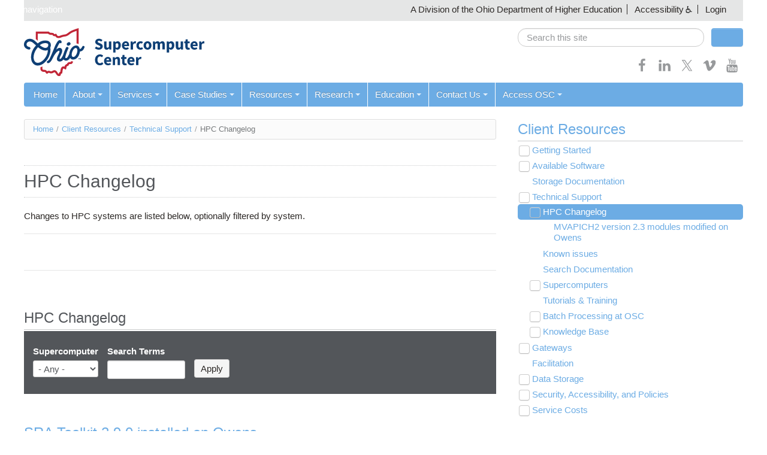

--- FILE ---
content_type: text/html; charset=utf-8
request_url: https://www.osc.edu/resources/technical_support/hpc_changelog?page=25
body_size: 28740
content:
<!doctype html>
<html class="no-js" lang="en">
<head>
  <meta charset="utf-8" />
<meta http-equiv="X-UA-Compatible" content="IE=edge,chrome=1" />
<meta name="viewport" content="width=device-width, initial-scale=1.0" />
<link rel="prev" href="/resources/technical_support" />
<link rel="up" href="/resources/technical_support" />
<link rel="next" href="/resources/technical_support/hpc_changelog/mvapich2_version_23_modules_modified_on_owens" />
<link rel="shortcut icon" href="https://www.osc.edu/profiles/chestnut/themes/chestnut/favicon.ico?v=2" type="image/vnd.microsoft.icon" />
<meta name="description" content="Changes to HPC systems are listed below, optionally filtered by system." />
<meta name="generator" content="Drupal 7 (https://www.drupal.org)" />
<link rel="canonical" href="https://www.osc.edu/resources/technical_support/hpc_changelog" />
<link rel="shortlink" href="https://www.osc.edu/node/4521" />
<meta property="og:site_name" content="Ohio Supercomputer Center" />
<meta property="og:type" content="article" />
<meta property="og:url" content="https://www.osc.edu/resources/technical_support/hpc_changelog" />
<meta property="og:title" content="HPC Changelog" />
<meta property="og:description" content="Changes to HPC systems are listed below, optionally filtered by system." />
<meta property="og:updated_time" content="2023-03-06T12:22:23-05:00" />
<meta name="twitter:card" content="summary" />
<meta name="twitter:url" content="https://www.osc.edu/resources/technical_support/hpc_changelog" />
<meta name="twitter:title" content="HPC Changelog" />
<meta name="twitter:description" content="Changes to HPC systems are listed below, optionally filtered by system." />
<meta property="article:published_time" content="2016-12-05T15:16:57-05:00" />
<meta property="article:modified_time" content="2023-03-06T12:22:23-05:00" />
  <meta http-equiv="X-UA-Compatible" content="IE=edge">
  <title>HPC Changelog | Page 26 | Ohio Supercomputer Center</title>
  <link type="text/css" rel="stylesheet" href="https://www.osc.edu/sites/default/files/css/css_xE-rWrJf-fncB6ztZfd2huxqgxu4WO-qwma6Xer30m4.css" media="all" />
<link type="text/css" rel="stylesheet" href="https://www.osc.edu/sites/default/files/css/css_uIzZnRNE4O-ZdT-8qs4DyUmz1cF5G3-17LiyCI2Rua0.css" media="all" />
<link type="text/css" rel="stylesheet" href="https://www.osc.edu/sites/default/files/css/css_OPn4uKzSh27QBISLBb_zkkZtcjvQlEUtA-w7ZC4KY6E.css" media="all" />
<style type="text/css" media="all">
<!--/*--><![CDATA[/*><!--*/
.book-navigation{border-top:none !important;background:var(--color-white) !important;}.book-navigation::before{color:inherit !important;border-bottom:1px solid var(--color-gray);}.book-navigation .page-links,.book-navigation .page-links a{color:var(--color-links);}.syntaxhighlighter .code > .container::before{content:none !important;}
.book-navigation{border-top:none !important;background:var(--color-white) !important;}.book-navigation::before{color:inherit !important;border-bottom:1px solid var(--color-gray);}.book-navigation .page-links,.book-navigation .page-links a{color:var(--color-links);}.syntaxhighlighter .code > .container::before{content:none !important;}

/*]]>*/-->
</style>
<link type="text/css" rel="stylesheet" href="https://www.osc.edu/sites/default/files/css/css_h1okE6FS-Tu_JlbV9ZnS8cja9HXLfg2GEuxCHalXxQI.css" media="all" />
<link type="text/css" rel="stylesheet" href="https://www.osc.edu/sites/default/files/css/css_beGWj_E9YFbWBKafGUepCAZ7Kxfq80fvbfrbQ7pn9Zo.css" media="all" />
  <link href="https://fonts.googleapis.com/css?family=Rokkitt" rel="stylesheet" type="text/css">
  <script type="text/javascript" src="https://www.osc.edu/sites/default/files/js/js_XexEZhbTmj1BHeajKr2rPfyR8Y68f4rm0Nv3Vj5_dSI.js"></script>
<script type="text/javascript" src="https://www.osc.edu/sites/default/files/js/js_CHyih5wYCJakJEd60obUewTPHjsfkt9FBCocSm7nnm4.js"></script>
<script type="text/javascript" src="https://www.osc.edu/sites/default/files/js/js_R9UbiVw2xuTUI0GZoaqMDOdX0lrZtgX-ono8RVOUEVc.js"></script>
<script type="text/javascript" src="https://www.osc.edu/sites/default/files/js/js_oHztmsQk_HCCAKDy46JnT4bjx6dInmEOFVXhpe6pOqE.js"></script>
<script type="text/javascript">
<!--//--><![CDATA[//><!--
(function ($) {
  $(document).ready(function(){
    // Prevent search engines from following accessibility links.
    $('.accessibility-menu a[href^="?"]').attr('rel', 'nofollow');    
  });
})(jQuery);
//--><!]]>
</script>
<script type="text/javascript">
<!--//--><![CDATA[//><!--
(function ($) {
  Drupal.behaviors.chestnutOverrides = {
    attach: function (context) {
      $(document).ready(function() {
        $('#main input:first').on( "focus", function(e) {
          e.preventDefault();
        });
      });
    }
  }
})(jQuery);
//--><!]]>
</script>
<script type="text/javascript" src="https://www.osc.edu/sites/default/files/js/js_wBtjiIK5hyJPBdnXUQL2WtbUVzxXef_ACvB70ywiMDI.js"></script>
<script type="text/javascript">
<!--//--><![CDATA[//><!--
(function(i,s,o,g,r,a,m){i["GoogleAnalyticsObject"]=r;i[r]=i[r]||function(){(i[r].q=i[r].q||[]).push(arguments)},i[r].l=1*new Date();a=s.createElement(o),m=s.getElementsByTagName(o)[0];a.async=1;a.src=g;m.parentNode.insertBefore(a,m)})(window,document,"script","https://www.google-analytics.com/analytics.js","ga");ga("create", "UA-34776817-1", {"cookieDomain":"auto"});ga("send", "pageview");
//--><!]]>
</script>
<script type="text/javascript" src="https://www.osc.edu/sites/default/files/js/js_-oEDdwe4XpUqUj4W0KJs96ENaXIrGvjBvIP-WYYBi54.js"></script>
<script type="text/javascript" src="https://www.osc.edu/sites/default/files/js/js_BuU5ndTRGJ1mqQ5q2btI5xVF_D3qeEWsF_nfiZPrClo.js"></script>
<script type="text/javascript">
<!--//--><![CDATA[//><!--
jQuery.extend(Drupal.settings, {"basePath":"\/","pathPrefix":"","setHasJsCookie":0,"ajaxPageState":{"theme":"osc","theme_token":"FqD_5yIhAM9Bm7a-l-GxuBmlKV68iVM6APV2ZqDtfJU","jquery_version":"1.7","js":{"profiles\/chestnut\/modules\/contrib\/jquery_update\/replace\/jquery\/1.7\/jquery.min.js":1,"misc\/jquery-extend-3.4.0.js":1,"misc\/jquery-html-prefilter-3.5.0-backport.js":1,"misc\/jquery.once.js":1,"misc\/drupal.js":1,"profiles\/chestnut\/modules\/contrib\/jquery_update\/replace\/ui\/external\/jquery.cookie.js":1,"profiles\/chestnut\/modules\/contrib\/jquery_update\/replace\/misc\/jquery.form.min.js":1,"misc\/form-single-submit.js":1,"misc\/ajax.js":1,"profiles\/chestnut\/modules\/contrib\/jquery_update\/js\/jquery_update.js":1,"profiles\/chestnut\/modules\/contrib\/admin_menu\/admin_devel\/admin_devel.js":1,"profiles\/chestnut\/libraries\/colorbox\/jquery.colorbox-min.js":1,"profiles\/chestnut\/modules\/contrib\/colorbox\/js\/colorbox.js":1,"profiles\/chestnut\/modules\/contrib\/colorbox\/styles\/default\/colorbox_style.js":1,"profiles\/chestnut\/modules\/contrib\/colorbox\/js\/colorbox_inline.js":1,"0":1,"1":1,"profiles\/chestnut\/modules\/contrib\/field_group\/field_group.js":1,"profiles\/chestnut\/modules\/contrib\/views\/js\/base.js":1,"misc\/progress.js":1,"profiles\/chestnut\/modules\/contrib\/views\/js\/ajax_view.js":1,"profiles\/chestnut\/modules\/contrib\/google_analytics\/googleanalytics.js":1,"2":1,"profiles\/chestnut\/modules\/contrib\/extlink\/js\/extlink.js":1,"profiles\/chestnut\/themes\/chestnut\/js\/libs\/modernizr-custom.js":1,"profiles\/chestnut\/themes\/chestnut\/js\/chestnut.js":1,"profiles\/chestnut\/themes\/chestnut\/js\/jcaption.min.js":1,"profiles\/chestnut\/themes\/chestnut\/js\/printThis.js":1,"profiles\/chestnut\/themes\/chestnut\/js\/toc\/jquery.tableofcontents.min.js":1,"profiles\/chestnut\/themes\/chestnut\/syntax-highlight\/scripts\/XRegExp.js":1,"profiles\/chestnut\/themes\/chestnut\/syntax-highlight\/scripts\/shCore.js":1,"profiles\/chestnut\/themes\/chestnut\/syntax-highlight\/scripts\/shAutoloader.js":1,"profiles\/chestnut\/themes\/chestnut\/js\/plugins.js":1,"sites\/www.osc.edu\/themes\/contrib\/osc\/js\/osc.js":1},"css":{"modules\/system\/system.base.css":1,"modules\/system\/system.menus.css":1,"modules\/system\/system.messages.css":1,"modules\/system\/system.theme.css":1,"modules\/book\/book.css":1,"profiles\/chestnut\/modules\/contrib\/calendar\/css\/calendar_multiday.css":1,"profiles\/chestnut\/modules\/features\/chestnut_press_release\/theme\/chestnut_press_release.css":1,"profiles\/chestnut\/modules\/features\/chestnut_text\/chestnut_text.css":1,"profiles\/chestnut\/modules\/contrib\/date\/date_api\/date.css":1,"profiles\/chestnut\/modules\/contrib\/date\/date_popup\/themes\/datepicker.1.7.css":1,"profiles\/chestnut\/modules\/contrib\/date\/date_repeat_field\/date_repeat_field.css":1,"modules\/field\/theme\/field.css":1,"modules\/node\/node.css":1,"modules\/search\/search.css":1,"modules\/user\/user.css":1,"profiles\/chestnut\/modules\/contrib\/extlink\/css\/extlink.css":1,"profiles\/chestnut\/modules\/contrib\/views\/css\/views.css":1,"profiles\/chestnut\/modules\/contrib\/ckeditor\/css\/ckeditor.css":1,"profiles\/chestnut\/modules\/contrib\/colorbox\/styles\/default\/colorbox_style.css":1,"profiles\/chestnut\/modules\/contrib\/ctools\/css\/ctools.css":1,"0":1,"1":1,"sites\/default\/files\/css\/follow.css":1,"profiles\/chestnut\/themes\/chestnut\/css\/webforms.css":1,"profiles\/chestnut\/themes\/chestnut\/css\/boilerplate.css":1,"profiles\/chestnut\/themes\/chestnut\/css\/variables.css":1,"profiles\/chestnut\/themes\/chestnut\/css\/bootstrap.css":1,"profiles\/chestnut\/themes\/chestnut\/css\/chestnut.css":1,"profiles\/chestnut\/themes\/chestnut\/css\/responsive.css":1,"profiles\/chestnut\/themes\/chestnut\/syntax-highlight\/styles\/shCore.css":1,"profiles\/chestnut\/themes\/chestnut\/syntax-highlight\/styles\/shThemeDefault.css":1,"sites\/www.osc.edu\/themes\/contrib\/osc\/css\/osc.css":1,"sites\/www.osc.edu\/themes\/contrib\/osc\/css\/chestnut-updates.css":1}},"colorbox":{"opacity":"0.85","current":"{current} of {total}","previous":"\u00ab Prev","next":"Next \u00bb","close":"Close","maxWidth":"98%","maxHeight":"98%","fixed":true,"mobiledetect":true,"mobiledevicewidth":"480px","specificPagesDefaultValue":"admin*\nimagebrowser*\nimg_assist*\nimce*\nnode\/add\/*\nnode\/*\/edit\nprint\/*\nprintpdf\/*\nsystem\/ajax\nsystem\/ajax\/*"},"urlIsAjaxTrusted":{"\/supercomputing\/changelog":true,"\/views\/ajax":true,"\/resources\/technical_support\/hpc_changelog?page=25":true},"field_group":{"div":"teaser"},"views":{"ajax_path":"\/views\/ajax","ajaxViews":{"views_dom_id:d8eb80ddb4ad3e6d379b9c8ff450216d":{"view_name":"hpc_changelog","view_display_id":"block_1","view_args":"","view_path":"node\/4521","view_base_path":"supercomputing\/changelog","view_dom_id":"d8eb80ddb4ad3e6d379b9c8ff450216d","pager_element":0}}},"googleanalytics":{"trackOutbound":1,"trackMailto":1,"trackDownload":1,"trackDownloadExtensions":"7z|aac|arc|arj|asf|asx|avi|bin|csv|doc(x|m)?|dot(x|m)?|exe|flv|gif|gz|gzip|hqx|jar|jpe?g|js|mp(2|3|4|e?g)|mov(ie)?|msi|msp|pdf|phps|png|ppt(x|m)?|pot(x|m)?|pps(x|m)?|ppam|sld(x|m)?|thmx|qtm?|ra(m|r)?|sea|sit|tar|tgz|torrent|txt|wav|wma|wmv|wpd|xls(x|m|b)?|xlt(x|m)|xlam|xml|z|zip","trackColorbox":1},"chestnut":{"navbarCollapse":"979"},"extlink":{"extTarget":"_blank","extClass":0,"extLabel":"(link is external)","extImgClass":0,"extIconPlacement":"append","extSubdomains":1,"extExclude":"","extInclude":"","extCssExclude":"","extCssExplicit":"","extAlert":0,"extAlertText":"This link will take you to an external web site.","mailtoClass":0,"mailtoLabel":"(link sends e-mail)","extUseFontAwesome":false},"password":{"strengthTitle":"Password compliance:"},"type":"setting"});
//--><!]]>
</script>
</head>
<body class="html not-front not-logged-in no-sidebars page-node page-node- page-node-4521 node-type-book" >
  <svg style="position: absolute; width: 0; height: 0;" width="0" height="0" version="1.1" xmlns="http://www.w3.org/2000/svg" xmlns:xlink="http://www.w3.org/1999/xlink">
    <defs>
      <symbol id="icon-bars" viewBox="0 0 27 32">
        <title>menu bars</title>
        <path d="M27.429 24v2.286q0 0.464-0.339 0.804t-0.804 0.339h-25.143q-0.464 0-0.804-0.339t-0.339-0.804v-2.286q0-0.464 0.339-0.804t0.804-0.339h25.143q0.464 0 0.804 0.339t0.339 0.804zM27.429 14.857v2.286q0 0.464-0.339 0.804t-0.804 0.339h-25.143q-0.464 0-0.804-0.339t-0.339-0.804v-2.286q0-0.464 0.339-0.804t0.804-0.339h25.143q0.464 0 0.804 0.339t0.339 0.804zM27.429 5.714v2.286q0 0.464-0.339 0.804t-0.804 0.339h-25.143q-0.464 0-0.804-0.339t-0.339-0.804v-2.286q0-0.464 0.339-0.804t0.804-0.339h25.143q0.464 0 0.804 0.339t0.339 0.804z"></path>
      </symbol>
      <symbol id="icon-angle-down" viewBox="0 0 21 32">
        <title>angle-down</title>
        <path class="path1" d="M19.196 13.143q0 0.232-0.179 0.411l-8.321 8.321q-0.179 0.179-0.411 0.179t-0.411-0.179l-8.321-8.321q-0.179-0.179-0.179-0.411t0.179-0.411l0.893-0.893q0.179-0.179 0.411-0.179t0.411 0.179l7.018 7.018 7.018-7.018q0.179-0.179 0.411-0.179t0.411 0.179l0.893 0.893q0.179 0.179 0.179 0.411z"></path>
      </symbol>
      <symbol id="icon-angle-up" viewBox="0 0 21 32">
        <title>angle-up</title>
        <path class="path1" d="M19.196 21.143q0 0.232-0.179 0.411l-0.893 0.893q-0.179 0.179-0.411 0.179t-0.411-0.179l-7.018-7.018-7.018 7.018q-0.179 0.179-0.411 0.179t-0.411-0.179l-0.893-0.893q-0.179-0.179-0.179-0.411t0.179-0.411l8.321-8.321q0.179-0.179 0.411-0.179t0.411 0.179l8.321 8.321q0.179 0.179 0.179 0.411z"></path>
      </symbol>
      <symbol id="icon-facebook" viewBox="0 0 19 32">
        <title>facebook</title>
        <path class="path1" d="M17.125 0.214v4.714h-2.804q-1.536 0-2.071 0.643t-0.536 1.929v3.375h5.232l-0.696 5.286h-4.536v13.554h-5.464v-13.554h-4.554v-5.286h4.554v-3.893q0-3.321 1.857-5.152t4.946-1.83q2.625 0 4.071 0.214z"></path>
      </symbol>
      <symbol id="icon-feed" viewBox="0 0 25 32">
        <title>feed</title>
        <path class="path1" d="M6.857 24q0 1.429-1 2.429t-2.429 1-2.429-1-1-2.429 1-2.429 2.429-1 2.429 1 1 2.429zM16 26.196q0.036 0.5-0.304 0.857-0.321 0.375-0.839 0.375h-2.411q-0.446 0-0.768-0.295t-0.357-0.741q-0.393-4.089-3.295-6.991t-6.991-3.295q-0.446-0.036-0.741-0.357t-0.295-0.768v-2.411q0-0.518 0.375-0.839 0.304-0.304 0.768-0.304h0.089q2.857 0.232 5.464 1.438t4.625 3.241q2.036 2.018 3.241 4.625t1.438 5.464zM25.143 26.232q0.036 0.482-0.321 0.839-0.321 0.357-0.821 0.357h-2.554q-0.464 0-0.795-0.313t-0.348-0.759q-0.214-3.839-1.804-7.295t-4.134-6-6-4.134-7.295-1.821q-0.446-0.018-0.759-0.348t-0.313-0.777v-2.554q0-0.5 0.357-0.821 0.321-0.321 0.786-0.321h0.054q4.679 0.232 8.955 2.143t7.598 5.25q3.339 3.321 5.25 7.598t2.143 8.955z"></path>
      </symbol>
      <symbol id="icon-flickr" viewBox="0 0 27 32">
        <title>flickr</title>
        <path class="path1" d="M22.286 2.286q2.125 0 3.634 1.509t1.509 3.634v17.143q0 2.125-1.509 3.634t-3.634 1.509h-17.143q-2.125 0-3.634-1.509t-1.509-3.634v-17.143q0-2.125 1.509-3.634t3.634-1.509h17.143zM12.464 16q0-1.571-1.107-2.679t-2.679-1.107-2.679 1.107-1.107 2.679 1.107 2.679 2.679 1.107 2.679-1.107 1.107-2.679zM22.536 16q0-1.571-1.107-2.679t-2.679-1.107-2.679 1.107-1.107 2.679 1.107 2.679 2.679 1.107 2.679-1.107 1.107-2.679z"></path>
      </symbol>
      <symbol id="icon-googleplus" viewBox="0 0 41 32">
        <title>google-plus</title>
        <path class="path1" d="M25.661 16.304q0 3.714-1.554 6.616t-4.429 4.536-6.589 1.634q-2.661 0-5.089-1.036t-4.179-2.786-2.786-4.179-1.036-5.089 1.036-5.089 2.786-4.179 4.179-2.786 5.089-1.036q5.107 0 8.768 3.429l-3.554 3.411q-2.089-2.018-5.214-2.018-2.196 0-4.063 1.107t-2.955 3.009-1.089 4.152 1.089 4.152 2.955 3.009 4.063 1.107q1.482 0 2.723-0.411t2.045-1.027 1.402-1.402 0.875-1.482 0.384-1.321h-7.429v-4.5h12.357q0.214 1.125 0.214 2.179zM41.143 14.125v3.75h-3.732v3.732h-3.75v-3.732h-3.732v-3.75h3.732v-3.732h3.75v3.732h3.732z"></path>
      </symbol>
      <symbol id="icon-instagram" viewBox="0 0 27 32">
        <title>instagram</title>
        <path class="path1" d="M18.286 16q0-1.893-1.339-3.232t-3.232-1.339-3.232 1.339-1.339 3.232 1.339 3.232 3.232 1.339 3.232-1.339 1.339-3.232zM20.75 16q0 2.929-2.054 4.982t-4.982 2.054-4.982-2.054-2.054-4.982 2.054-4.982 4.982-2.054 4.982 2.054 2.054 4.982zM22.679 8.679q0 0.679-0.482 1.161t-1.161 0.482-1.161-0.482-0.482-1.161 0.482-1.161 1.161-0.482 1.161 0.482 0.482 1.161zM13.714 4.75q-0.125 0-1.366-0.009t-1.884 0-1.723 0.054-1.839 0.179-1.277 0.33q-0.893 0.357-1.571 1.036t-1.036 1.571q-0.196 0.518-0.33 1.277t-0.179 1.839-0.054 1.723 0 1.884 0.009 1.366-0.009 1.366 0 1.884 0.054 1.723 0.179 1.839 0.33 1.277q0.357 0.893 1.036 1.571t1.571 1.036q0.518 0.196 1.277 0.33t1.839 0.179 1.723 0.054 1.884 0 1.366-0.009 1.366 0.009 1.884 0 1.723-0.054 1.839-0.179 1.277-0.33q0.893-0.357 1.571-1.036t1.036-1.571q0.196-0.518 0.33-1.277t0.179-1.839 0.054-1.723 0-1.884-0.009-1.366 0.009-1.366 0-1.884-0.054-1.723-0.179-1.839-0.33-1.277q-0.357-0.893-1.036-1.571t-1.571-1.036q-0.518-0.196-1.277-0.33t-1.839-0.179-1.723-0.054-1.884 0-1.366 0.009zM27.429 16q0 4.089-0.089 5.661-0.179 3.714-2.214 5.75t-5.75 2.214q-1.571 0.089-5.661 0.089t-5.661-0.089q-3.714-0.179-5.75-2.214t-2.214-5.75q-0.089-1.571-0.089-5.661t0.089-5.661q0.179-3.714 2.214-5.75t5.75-2.214q1.571-0.089 5.661-0.089t5.661 0.089q3.714 0.179 5.75 2.214t2.214 5.75q0.089 1.571 0.089 5.661z"></path>
      </symbol>
      <symbol id="icon-linkedin" viewBox="0 0 27 32">
        <title>linkedin</title>
        <path class="path1" d="M6.232 11.161v17.696h-5.893v-17.696h5.893zM6.607 5.696q0.018 1.304-0.902 2.179t-2.42 0.875h-0.036q-1.464 0-2.357-0.875t-0.893-2.179q0-1.321 0.92-2.188t2.402-0.866 2.375 0.866 0.911 2.188zM27.429 18.714v10.143h-5.875v-9.464q0-1.875-0.723-2.938t-2.259-1.063q-1.125 0-1.884 0.616t-1.134 1.527q-0.196 0.536-0.196 1.446v9.875h-5.875q0.036-7.125 0.036-11.554t-0.018-5.286l-0.018-0.857h5.875v2.571h-0.036q0.357-0.571 0.732-1t1.009-0.929 1.554-0.777 2.045-0.277q3.054 0 4.911 2.027t1.857 5.938z"></path>
      </symbol>
      <symbol id="icon-pinterest-p" viewBox="0 0 23 32">
        <title>pinterest-p</title>
        <path class="path1" d="M0 10.661q0-1.929 0.67-3.634t1.848-2.973 2.714-2.196 3.304-1.393 3.607-0.464q2.821 0 5.25 1.188t3.946 3.455 1.518 5.125q0 1.714-0.339 3.357t-1.071 3.161-1.786 2.67-2.589 1.839-3.375 0.688q-1.214 0-2.411-0.571t-1.714-1.571q-0.179 0.696-0.5 2.009t-0.42 1.696-0.366 1.268-0.464 1.268-0.571 1.116-0.821 1.384-1.107 1.545l-0.25 0.089-0.161-0.179q-0.268-2.804-0.268-3.357 0-1.643 0.384-3.688t1.188-5.134 0.929-3.625q-0.571-1.161-0.571-3.018 0-1.482 0.929-2.786t2.357-1.304q1.089 0 1.696 0.723t0.607 1.83q0 1.179-0.786 3.411t-0.786 3.339q0 1.125 0.804 1.866t1.946 0.741q0.982 0 1.821-0.446t1.402-1.214 1-1.696 0.679-1.973 0.357-1.982 0.116-1.777q0-3.089-1.955-4.813t-5.098-1.723q-3.571 0-5.964 2.313t-2.393 5.866q0 0.786 0.223 1.518t0.482 1.161 0.482 0.813 0.223 0.545q0 0.5-0.268 1.304t-0.661 0.804q-0.036 0-0.304-0.054-0.911-0.268-1.616-1t-1.089-1.688-0.58-1.929-0.196-1.902z"></path>
      </symbol>
      <symbol id="icon-print" viewBox="0 0 30 32">
        <title>print</title>
        <path class="path1" d="M6.857 27.429h16v-4.571h-16v4.571zM6.857 16h16v-6.857h-2.857q-0.714 0-1.214-0.5t-0.5-1.214v-2.857h-11.429v11.429zM27.429 17.143q0-0.464-0.339-0.804t-0.804-0.339-0.804 0.339-0.339 0.804 0.339 0.804 0.804 0.339 0.804-0.339 0.339-0.804zM29.714 17.143v7.429q0 0.232-0.17 0.402t-0.402 0.17h-4v2.857q0 0.714-0.5 1.214t-1.214 0.5h-17.143q-0.714 0-1.214-0.5t-0.5-1.214v-2.857h-4q-0.232 0-0.402-0.17t-0.17-0.402v-7.429q0-1.411 1.009-2.42t2.42-1.009h1.143v-9.714q0-0.714 0.5-1.214t1.214-0.5h12q0.714 0 1.571 0.357t1.357 0.857l2.714 2.714q0.5 0.5 0.857 1.357t0.357 1.571v4.571h1.143q1.411 0 2.42 1.009t1.009 2.42z"></path>
      </symbol>
      <symbol id="icon-search" viewBox="0 0 30 32">
        <title>search</title>
        <path class="path1" d="M20.571 14.857q0-3.304-2.348-5.652t-5.652-2.348-5.652 2.348-2.348 5.652 2.348 5.652 5.652 2.348 5.652-2.348 2.348-5.652zM29.714 29.714q0 0.929-0.679 1.607t-1.607 0.679q-0.964 0-1.607-0.679l-6.125-6.107q-3.196 2.214-7.125 2.214-2.554 0-4.884-0.991t-4.018-2.679-2.679-4.018-0.991-4.884 0.991-4.884 2.679-4.018 4.018-2.679 4.884-0.991 4.884 0.991 4.018 2.679 2.679 4.018 0.991 4.884q0 3.929-2.214 7.125l6.125 6.125q0.661 0.661 0.661 1.607z"></path>
      </symbol>
      <symbol id="icon-twitter" viewBox="0 0 32 32">
        <title>twitter</title>
        <path d="m18.42,13.69L27.89,2.69h-2.24l-8.22,9.56L10.86,2.69H3.28l9.93,14.46L3.28,28.68h2.24l8.68-10.09,6.94,10.09h7.58l-10.3-14.99h0Zm-3.07,3.57l-1.01-1.44L6.33,4.37h3.45l6.46,9.24,1.01,1.44,8.4,12.01h-3.45l-6.85-9.8h0Z" stroke-width="0"/>
      </symbol>
      <symbol id="icon-vimeo" viewBox="0 0 32 32">
        <title>vimeo</title>
        <path class="path1" d="M30.518 9.25q-0.179 4.214-5.929 11.625-5.946 7.696-10.036 7.696-2.536 0-4.286-4.696-0.786-2.857-2.357-8.607-1.286-4.679-2.804-4.679-0.321 0-2.268 1.357l-1.375-1.75q0.429-0.375 1.929-1.723t2.321-2.063q2.786-2.464 4.304-2.607 1.696-0.161 2.732 0.991t1.446 3.634q0.786 5.125 1.179 6.661 0.982 4.446 2.143 4.446 0.911 0 2.75-2.875 1.804-2.875 1.946-4.393 0.232-2.482-1.946-2.482-1.018 0-2.161 0.464 2.143-7.018 8.196-6.821 4.482 0.143 4.214 5.821z"></path>
      </symbol>
      <symbol id="icon-youtube" viewBox="0 0 27 32">
        <title>youtube</title>
        <path class="path1" d="M17.339 22.214v3.768q0 1.196-0.696 1.196-0.411 0-0.804-0.393v-5.375q0.393-0.393 0.804-0.393 0.696 0 0.696 1.196zM23.375 22.232v0.821h-1.607v-0.821q0-1.214 0.804-1.214t0.804 1.214zM6.125 18.339h1.911v-1.679h-5.571v1.679h1.875v10.161h1.786v-10.161zM11.268 28.5h1.589v-8.821h-1.589v6.75q-0.536 0.75-1.018 0.75-0.321 0-0.375-0.375-0.018-0.054-0.018-0.625v-6.5h-1.589v6.982q0 0.875 0.143 1.304 0.214 0.661 1.036 0.661 0.857 0 1.821-1.089v0.964zM18.929 25.857v-3.518q0-1.304-0.161-1.768-0.304-1-1.268-1-0.893 0-1.661 0.964v-3.875h-1.589v11.839h1.589v-0.857q0.804 0.982 1.661 0.982 0.964 0 1.268-0.982 0.161-0.482 0.161-1.786zM24.964 25.679v-0.232h-1.625q0 0.911-0.036 1.089-0.125 0.643-0.714 0.643-0.821 0-0.821-1.232v-1.554h3.196v-1.839q0-1.411-0.482-2.071-0.696-0.911-1.893-0.911-1.214 0-1.911 0.911-0.5 0.661-0.5 2.071v3.089q0 1.411 0.518 2.071 0.696 0.911 1.929 0.911 1.286 0 1.929-0.946 0.321-0.482 0.375-0.964 0.036-0.161 0.036-1.036zM14.107 9.375v-3.75q0-1.232-0.768-1.232t-0.768 1.232v3.75q0 1.25 0.768 1.25t0.768-1.25zM26.946 22.786q0 4.179-0.464 6.25-0.25 1.054-1.036 1.768t-1.821 0.821q-3.286 0.375-9.911 0.375t-9.911-0.375q-1.036-0.107-1.83-0.821t-1.027-1.768q-0.464-2-0.464-6.25 0-4.179 0.464-6.25 0.25-1.054 1.036-1.768t1.839-0.839q3.268-0.357 9.893-0.357t9.911 0.357q1.036 0.125 1.83 0.839t1.027 1.768q0.464 2 0.464 6.25zM9.125 0h1.821l-2.161 7.125v4.839h-1.786v-4.839q-0.25-1.321-1.089-3.786-0.661-1.839-1.161-3.339h1.893l1.268 4.696zM15.732 5.946v3.125q0 1.446-0.5 2.107-0.661 0.911-1.893 0.911-1.196 0-1.875-0.911-0.5-0.679-0.5-2.107v-3.125q0-1.429 0.5-2.089 0.679-0.911 1.875-0.911 1.232 0 1.893 0.911 0.5 0.661 0.5 2.089zM21.714 3.054v8.911h-1.625v-0.982q-0.946 1.107-1.839 1.107-0.821 0-1.054-0.661-0.143-0.429-0.143-1.339v-7.036h1.625v6.554q0 0.589 0.018 0.625 0.054 0.393 0.375 0.393 0.482 0 1.018-0.768v-6.804h1.625z"></path>
      </symbol>
      <symbol id="icon-pin" viewBox="0 0 32 32">
        <title>pin</title>
        <path class="path1" d="M18.973 17.802l-7.794-4.5c-0.956-0.553-2.18-0.225-2.732 0.731-0.552 0.957-0.224 2.18 0.732 2.732l7.793 4.5c0.957 0.553 2.18 0.225 2.732-0.732 0.554-0.956 0.226-2.179-0.731-2.731zM12.545 12.936l6.062 3.5 2.062-5.738-4.186-2.416-3.938 4.654zM8.076 27.676l5.799-7.044-2.598-1.5-3.201 8.544zM23.174 7.525l-5.195-3c-0.718-0.414-1.635-0.169-2.049 0.549-0.415 0.718-0.168 1.635 0.549 2.049l5.196 3c0.718 0.414 1.635 0.169 2.049-0.549s0.168-1.635-0.55-2.049z"></path>
      </symbol>
    </defs>
  </svg>
    <div id="skipnav"><a href="#content">Skip navigation</a></div>
<header id="header" class="container">
  <div class="row-fluid">
    <div id="banner" class="full clearfix"><!-- classes: full, fixed, tab -->
      <nav aria-label="State of Ohio Links, Accessibility Links">
        <ul>
          <li>A Division of the Ohio Department of Higher Education</li>
                    <li class="dropdown accessibility-menu">
            <a class="dropdown" data-toggle="dropdown" href="#">Accessibility</a>
            <ul class="dropdown-menu">
              <li><a rel="nofollow" href="?alt-style=default-display">Default Display</a></li>
              <li><a rel="nofollow" href="?alt-style=text-only">Text Only</a></li>
              <li><a rel="nofollow" href="?alt-style=high-contrast">Text Only (High Contrast)</a></li>
              <li><a href="/accessibility">Accessibility Statement</a></li>
            </ul>
          </li>
                    <li><a href="/user/login">Login</a></li>        </ul>
      </nav>
    </div>
    <div id="masthead">
      <div class="row-fluid">
        <div class="span8">
          <div class="site-title">
            <a href="https://www.osc.edu/"><img id="logo" typeof="foaf:Image" src="https://www.osc.edu/sites/default/themes/contrib/osc/logo_2024.svg" alt="Ohio Supercomputer Center" /></a>          </div>
        </div>
        <div class="span4">
          <div class="masthead">
            <form class="site-search form-search clearfix" action="/resources/technical_support/hpc_changelog?page=25" method="post" id="search-block-form" accept-charset="UTF-8"><div><div class="container-inline">
      <h2 class="element-invisible">Search form</h2>
    <div class="span10 no-margin"><div class="form-item form-type-textfield form-item-search-block-form">
  <label class="element-invisible" for="edit-search-block-form--2">Search </label>
 <input title="Enter the terms you wish to search for." placeholder="Search this site" role="search" class="search-query full-width form-text" type="text" id="edit-search-block-form--2" name="search_block_form" value="" size="15" maxlength="128" />
</div>
</div><div class="span2"><input class="btn-block btn form-submit" type="submit" id="edit-submit" name="op" value="Search" /></div><input type="hidden" name="form_build_id" value="form-c5pzcReF1YDTDMlLPrk7phCRkSbtYq5bU_HvkFLoU3Q" />
<input type="hidden" name="form_id" value="search_block_form" />
</div>
</div></form>                        <div id="social-media" class="clearfix">
            <a href="https://www.facebook.com/ohiosupercomputercenter" title="Facebook" target="_blank" class="no-decoration"><svg class="icon icon-facebook"><use xlink:href="#icon-facebook"></use></svg></a><a href="https://www.linkedin.com/company/ohio-supercomputer-center" title="Linkedin" target="_blank" class="no-decoration"><svg class="icon icon-linkedin"><use xlink:href="#icon-linkedin"></use></svg></a><a href="https://twitter.com/osc" title="Twitter" target="_blank" class="no-decoration"><svg class="icon icon-twitter"><use xlink:href="#icon-twitter"></use></svg></a><a href="https://vimeo.com/album/3166426" title="Vimeo" target="_blank" class="no-decoration"><svg class="icon icon-vimeo"><use xlink:href="#icon-vimeo"></use></svg></a><a href="https://www.youtube.com/playlist?list=PLiHVyvLHAIczn0R2iAJZ4blMiBbC6yoz9" title="Youtube" target="_blank" class="no-decoration"><svg class="icon icon-youtube"><use xlink:href="#icon-youtube"></use></svg></a>            </div>
                      </div>
        </div>
      </div>
    </div>
    <nav id="main-menu" class="navbar" role="navigation" aria-label="Main Menu">
      <div class="navbar-inner">
        <!-- .btn-navbar is used as the toggle for collapsed navbar content -->
        <button type="button" class="btn btn-navbar" data-toggle="collapse" data-target=".navbar-responsive-collapse" title="Toggle menu" value="Toggle menu">
          <svg class="icon icon-bars">
            <use xlink:href="#icon-bars"></use>
          </svg>
        </button>
        <!--<a class="brand" href="#">Menu</a>-->
        <div class="nav-collapse collapse navbar-responsive-collapse">
          <ul class="nav"><li><a href="/">Home</a></li><li class="dropdown"><a href="/about/mission" class="dropdown-toggle" data-toggle="dropdown">About<b class="caret"></b></a><ul class="dropdown-menu"><li><a href="/about/mission">About OSC</a></li><li><a href="/about">At A Glance</a></li><li><a href="/about/pandc">Governance</a></li><li><a href="/press">News</a></li><li><a href="https://www.oh-tech.org/employment#ohio-supercomputer-center">Careers</a></li><li><a href="/leadership">Leadership</a></li><li><a href="/about/visitOSC">Visit the Ohio Supercomputer Center</a></li><li><a href="/content/affiliations">Affiliations</a></li><li><a href="/content/by_the_numbers">By the Numbers</a></li></ul></li><li class="dropdown"><a href="/services" class="dropdown-toggle" data-toggle="dropdown">Services<b class="caret"></b></a><ul class="dropdown-menu"><li><a href="/services/cluster_computing">Cluster Computing</a></li><li><a href="/services/research_data_storage">Research Data Storage</a></li><li><a href="/services/education">Education</a></li><li><a href="/services/web_software_development">Web Software Development</a></li><li><a href="/services/research_software_engineering">Research Software Engineering</a></li><li><a href="/services/artificial_intelligence_data_analytics_and_machine_learning">Artificial Intelligence, Data Analytics and Machine Learning</a></li><li><a href="/services/dependability">Dependability</a></li></ul></li><li class="dropdown"><a href="/solutions" class="dropdown-toggle" data-toggle="dropdown">Case Studies<b class="caret"></b></a><ul class="dropdown-menu"><li><a href="/solutions/advanced_materials">Advanced Materials</a></li><li><a href="https://www.osc.edu/solutions/aerospace">Aerospace </a></li><li><a href="https://www.osc.edu/solutions/agribusiness">Agribusiness</a></li><li><a href="https://www.osc.edu/solutions/automotive">Automotive</a></li><li><a href="https://www.osc.edu/solutions/aviation">Aviation</a></li><li><a href="/solutions/biological_sciences">Biological Sciences</a></li><li><a href="https://www.osc.edu/solutions/energychemical">Energy/Chemical</a></li><li><a href="/solutions/environment">Environment</a></li><li><a href="/solutions/industrial_engagement">Industrial Engagement</a></li><li><a href="https://www.osc.edu/solutions/inventiondiscovery">Invention/Discovery</a></li><li><a href="https://www.osc.edu/solutions/manufacturing">Manufacturing</a></li><li><a href="/solutions/research_landscape">Research Landscape</a></li></ul></li><li class="dropdown"><a href="/resources" class="dropdown-toggle" data-toggle="dropdown">Resources<b class="caret"></b></a><ul class="dropdown-menu"><li><a href="/resources/getting_started">Getting Started</a></li><li><a href="/resources/available_software">Available Software</a></li><li><a href="/resources/technical_support">Technical Support</a></li><li><a href="/resources/online_portals">Gateways</a></li><li><a href="/resources/facilitation">Facilitation</a></li><li><a href="/resources/data_storage">Data Storage</a></li><li><a href="/resources/osc_campus_champions">OSC Campus Champions</a></li><li><a href="/resources/protected_data_service">Protected Data Service</a></li><li><a href="/resources/security_accessibility_and_policies">Security, Accessibility, and Policies</a></li></ul></li><li class="dropdown"><a href="/research" class="dropdown-toggle" data-toggle="dropdown">Research<b class="caret"></b></a><ul class="dropdown-menu"><li><a href="/resources/getting_started/citation">Cite OSC</a></li><li><a href="/supercomputing/portals/client_portal/projects_budgets_and_charge_accounts">Manage Projects and Budgets</a></li><li><a href="/research/research_proposal_partnership">Research Proposal Partnership</a></li><li><a href="/content/research_collaborations">Research Collaborations</a></li><li><a href="/research/research-reports">Annual Research Reports</a></li><li><a href="/content/open_ondemand">Open OnDemand</a></li><li><a href="/content/osc_research_symposium">Research Symposium</a></li></ul></li><li class="dropdown"><a href="/education" class="dropdown-toggle" data-toggle="dropdown">Education<b class="caret"></b></a><ul class="dropdown-menu"><li><a href="/education/summer_programs">Summer Educational Programs</a></li><li><a href="/content/nsf_access_regional_workshop">NSF ACCESS Regional Workshop</a></li><li><a href="/content/ai_research_experience_summer_opportunity_for_undergraduates">AI Research Experience Summer Opportunity for Undergraduates</a></li><li><a href="/education/ai-bootcamp">An AI Bootcamp for Cyberinfrastructure Professionals</a></li></ul></li><li class="dropdown"><a href="/content/contact_us" class="dropdown-toggle" data-toggle="dropdown">Contact Us<b class="caret"></b></a><ul class="dropdown-menu"><li><a href="/contact/client_support_request">Client Support Request</a></li><li><a href="/content/available_service_categories">Sales</a></li><li><a href="/contact/security">Report an Information Security Incident</a></li><li><a href="/press/media">Media and Branding</a></li><li><a href="/directory">Staff Directory</a></li></ul></li><li class="dropdown"><a href="/supercomputing/accounts" class="dropdown-toggle" data-toggle="dropdown">Access OSC<b class="caret"></b></a><ul class="dropdown-menu"><li><a href="http://ondemand.osc.edu/">System Gateway</a></li><li><a href="https://my.osc.edu/">Client Portal</a></li><li><a href="/resources/system-status">System Status</a></li><li><a href="https://xdmod.osc.edu/">Usage Metrics</a></li><li><a href="/content/get_an_osc_account">Get an OSC account</a></li><li><a href="/content/academic_fee_model_faq">Service Costs</a></li></ul></li></ul>                  </div>
      </div>
    </nav>
  </div>
  </header>

<div id="main" class="container page" role="main">
  <div class="row-fluid">
    <div id="content-wrapper" class="span8">
            <div id="pre-content" class="row-fluid">
        <div id="breadcrumb"><h2 class="sr-only">You are here</h2><ol class="breadcrumb"><li><a href="/">Home</a><span class="divider">/</span></li><li><a href="/resources">Client Resources</a><span class="divider">/</span></li><li><a href="/resources/technical_support">Technical Support</a><span class="divider">/</span></li><li class="active">HPC Changelog</li></ol></div>              </div>
            <div id="content" class="row-fluid">
                                  <div class="title" id="page-title">
            <h1>HPC Changelog</h1>
          </div>                                <section id="block-system-main" class="block-system">

    
  <div class="content">
    <article id="node-4521" class="node node-book clearfix" about="/resources/technical_support/hpc_changelog" typeof="sioc:Item foaf:Document">
  <header>
                  <span property="dc:title" content="HPC Changelog" class="rdf-meta element-hidden"></span>        </header>
  <div class="content">
    <div class="field field-name-body field-type-text-with-summary field-label-hidden"><div class="field-items"><div class="field-item even" property="content:encoded"><style type="text/css">
<!--/*--><![CDATA[/* ><!--*/
.book-navigation, ul.inline li.book_printer {
  display: none;
}

/*--><!]]>*/
</style>
<p>Changes to HPC systems are listed below, optionally filtered by system.</p>
</div></div></div>  <div id="book-navigation-4474" class="book-navigation">
    <ul class="nav nav-pills nav-stacked nav-condensed"><li class="first last leaf"><a href="/resources/technical_support/hpc_changelog/mvapich2_version_23_modules_modified_on_owens">MVAPICH2 version 2.3 modules modified on Owens</a></li>
</ul>
        <div class="page-links clearfix">
              <a href="/resources/technical_support" class="page-previous" title="Go to previous page">‹ Technical Support</a>
                    <a href="/resources/technical_support" class="page-up" title="Go to parent page">up</a>
                    <a href="/resources/technical_support/hpc_changelog/mvapich2_version_23_modules_modified_on_owens" class="page-next" title="Go to next page">MVAPICH2 version 2.3 modules modified on Owens ›</a>
          </div>
    
  </div>
  </div>
      <footer>
      <ul class="links inline"><li class="book_printer first last"><a href="/book/export/html/4521" title="Show a printer-friendly version of this book page and its sub-pages.">Printer-friendly version</a></li>
</ul>          </footer>
  </article>
  </div>
</section><section id="block-views-hpc-changelog-block-1" class="block block-views">

    <h2>HPC Changelog</h2>
  
  <div class="content">
    <div class="view view-hpc-changelog view-id-hpc_changelog view-display-id-block_1 view-dom-id-d8eb80ddb4ad3e6d379b9c8ff450216d">
        
      <div class="view-filters">
      <form action="/supercomputing/changelog" method="get" id="views-exposed-form-hpc-changelog-block-1" accept-charset="UTF-8"><div><div class="views-exposed-form">
  <div class="views-exposed-widgets clearfix">
          <div id="edit-field-supercomputer-tid-wrapper" class="views-exposed-widget views-widget-filter-field_supercomputer_tid">
                  <label for="edit-field-supercomputer-tid">
            Supercomputer          </label>
                        <div class="views-widget">
          <div class="form-item form-type-select form-item-field-supercomputer-tid">
 <select id="edit-field-supercomputer-tid" name="field_supercomputer_tid" class="form-select"><option value="All" selected="selected">- Any -</option><option value="291">Ascend</option><option value="307">Cardinal</option><option value="232">Gateway</option><option value="140">Owens</option><option value="196">Pitzer</option></select>
</div>
        </div>
              </div>
          <div id="edit-keys-wrapper" class="views-exposed-widget views-widget-filter-keys">
                  <label for="edit-keys">
            Search Terms          </label>
                        <div class="views-widget">
          <div class="form-item form-type-textfield form-item-keys">
 <input title="Enter the terms you wish to search for." type="text" id="edit-keys" name="keys" value="" size="15" maxlength="128" class="form-text" />
</div>
        </div>
              </div>
                    <div class="views-exposed-widget views-submit-button">
      <input class="btn form-submit" type="submit" id="edit-submit-hpc-changelog" value="Apply" />    </div>
      </div>
</div>
</div></form>    </div>
  
  
      <div class="view-content">
        <div class="views-row views-row-1 views-row-odd views-row-first">
    <article id="node-4876" class="node node-hpc-changelog node-teaser clearfix" about="/resources/technical_support/hpc_changelog/2018/sra_toolkit_290_installed_on_owens" typeof="sioc:Item foaf:Document">
  <header>
                  <h2><a href="/resources/technical_support/hpc_changelog/2018/sra_toolkit_290_installed_on_owens">SRA Toolkit 2.9.0 installed on Owens</a></h2>
            <span property="dc:title" content="SRA Toolkit 2.9.0 installed on Owens" class="rdf-meta element-hidden"></span>        </header>
  <div class="content">
    <div class="field-group-div group-info"><div class="field field-name-field-changelog-date field-type-datetime field-label-inline clearfix"><div class="field-label">Date:&nbsp;</div><div class="field-items"><div class="field-item even"><span class="date-display-single" property="dc:date" datatype="xsd:dateTime" content="2018-06-06T15:45:00-04:00">Wednesday, June 6, 2018 - 3:45pm</span></div></div></div><div class="field field-name-field-supercomputer field-type-taxonomy-term-reference field-label-inline clearfix"><div class="field-label">System(s):&nbsp;</div><div class="field-items"><div class="field-item even"><a href="/vocabulary/supercomputers/owens" typeof="skos:Concept" property="rdfs:label skos:prefLabel" datatype="">Owens</a></div></div></div></div><div class="field field-name-body field-type-text-with-summary field-label-hidden"><div class="field-items"><div class="field-item even" property="content:encoded"><p>SRA Toolkit 2.9.0 is now installed on Owens. Load with "module load sratoolkit/2.9.0"</p>
</div></div></div>  </div>
  </article>
  </div>
  <div class="views-row views-row-2 views-row-even">
    <article id="node-4863" class="node node-hpc-changelog node-teaser clearfix" about="/resources/technical_support/hpc_changelog/2018/r350_is_now_available_on_owens" typeof="sioc:Item foaf:Document">
  <header>
                  <h2><a href="/resources/technical_support/hpc_changelog/2018/r350_is_now_available_on_owens">R/3.5.0 is now available on Owens</a></h2>
            <span property="dc:title" content="R/3.5.0 is now available on Owens" class="rdf-meta element-hidden"></span>        </header>
  <div class="content">
    <div class="field-group-div group-info"><div class="field field-name-field-changelog-date field-type-datetime field-label-inline clearfix"><div class="field-label">Date:&nbsp;</div><div class="field-items"><div class="field-item even"><span class="date-display-single" property="dc:date" datatype="xsd:dateTime" content="2018-05-17T13:30:00-04:00">Thursday, May 17, 2018 - 1:30pm</span></div></div></div><div class="field field-name-field-supercomputer field-type-taxonomy-term-reference field-label-inline clearfix"><div class="field-label">System(s):&nbsp;</div><div class="field-items"><div class="field-item even"><a href="/vocabulary/supercomputers/owens" typeof="skos:Concept" property="rdfs:label skos:prefLabel" datatype="">Owens</a></div></div></div></div>  </div>
  </article>
  </div>
  <div class="views-row views-row-3 views-row-odd">
    <article id="node-4852" class="node node-hpc-changelog node-teaser clearfix" about="/resources/technical_support/hpc_changelog/2018/lammps_16mar18_is_now_available" typeof="sioc:Item foaf:Document">
  <header>
                  <h2><a href="/resources/technical_support/hpc_changelog/2018/lammps_16mar18_is_now_available">LAMMPS 16Mar18 is now available</a></h2>
            <span property="dc:title" content="LAMMPS 16Mar18 is now available" class="rdf-meta element-hidden"></span>        </header>
  <div class="content">
    <div class="field-group-div group-info"><div class="field field-name-field-changelog-date field-type-datetime field-label-inline clearfix"><div class="field-label">Date:&nbsp;</div><div class="field-items"><div class="field-item even"><span class="date-display-single" property="dc:date" datatype="xsd:dateTime" content="2018-04-26T13:45:00-04:00">Thursday, April 26, 2018 - 1:45pm</span></div></div></div><div class="field field-name-field-supercomputer field-type-taxonomy-term-reference field-label-inline clearfix"><div class="field-label">System(s):&nbsp;</div><div class="field-items"><div class="field-item even"><a href="/vocabulary/supercomputers/owens" typeof="skos:Concept" property="rdfs:label skos:prefLabel" datatype="">Owens</a></div></div></div></div><div class="field field-name-body field-type-text-with-summary field-label-hidden"><div class="field-items"><div class="field-item even" property="content:encoded"><p>LAMMPS stable version 16Mar18 has been installed on Owens, Ruby, and Oakley.  These are GPU enabled installations.  16Mar18 is available with both MVAPICH2 and IntelMPI on all three clusters and on Owens also with OpenMPI.  Usage is via the module lammps/16Mar18.  For information on installation details, such as, available packages, see the output of the module help command:  "module help lammp</p></div></div></div>  </div>
  </article>
  </div>
  <div class="views-row views-row-4 views-row-even">
    <article id="node-4850" class="node node-hpc-changelog node-teaser clearfix" about="/resources/technical_support/hpc_changelog/2018/bwa_0717_is_available_on_owens" typeof="sioc:Item foaf:Document">
  <header>
                  <h2><a href="/resources/technical_support/hpc_changelog/2018/bwa_0717_is_available_on_owens">BWA 0.7.17 is available on Owens</a></h2>
            <span property="dc:title" content="BWA 0.7.17 is available on Owens" class="rdf-meta element-hidden"></span>        </header>
  <div class="content">
    <div class="field-group-div group-info"><div class="field field-name-field-changelog-date field-type-datetime field-label-inline clearfix"><div class="field-label">Date:&nbsp;</div><div class="field-items"><div class="field-item even"><span class="date-display-single" property="dc:date" datatype="xsd:dateTime" content="2018-04-25T09:30:00-04:00">Wednesday, April 25, 2018 - 9:30am</span></div></div></div><div class="field field-name-field-supercomputer field-type-taxonomy-term-reference field-label-inline clearfix"><div class="field-label">System(s):&nbsp;</div><div class="field-items"><div class="field-item even"><a href="/vocabulary/supercomputers/owens" typeof="skos:Concept" property="rdfs:label skos:prefLabel" datatype="">Owens</a></div></div></div></div><div class="field field-name-body field-type-text-with-summary field-label-hidden"><div class="field-items"><div class="field-item even" property="content:encoded"><p>BWA 0.7.17 is available on Owens.</p>
</div></div></div>  </div>
  </article>
  </div>
  <div class="views-row views-row-5 views-row-odd">
    <article id="node-4838" class="node node-hpc-changelog node-teaser clearfix" about="/resources/technical_support/hpc_changelog/2018/mdcs_is_no_longer_available" typeof="sioc:Item foaf:Document">
  <header>
                  <h2><a href="/resources/technical_support/hpc_changelog/2018/mdcs_is_no_longer_available">MDCS is no longer available</a></h2>
            <span property="dc:title" content="MDCS is no longer available" class="rdf-meta element-hidden"></span>        </header>
  <div class="content">
    <div class="field-group-div group-info"><div class="field field-name-field-changelog-date field-type-datetime field-label-inline clearfix"><div class="field-label">Date:&nbsp;</div><div class="field-items"><div class="field-item even"><span class="date-display-single" property="dc:date" datatype="xsd:dateTime" content="2018-03-28T14:45:00-04:00">Wednesday, March 28, 2018 - 2:45pm</span></div></div></div><div class="field field-name-field-supercomputer field-type-taxonomy-term-reference field-label-inline clearfix"><div class="field-label">System(s):&nbsp;</div><div class="field-items"><div class="field-item even"><a href="/vocabulary/supercomputers/owens" typeof="skos:Concept" property="rdfs:label skos:prefLabel" datatype="">Owens</a></div></div></div></div><div class="field field-name-body field-type-text-with-summary field-label-hidden"><div class="field-items"><div class="field-item even" property="content:encoded"><p>Matlab Distributed Computing Server (MDCS) is no longer available.</p>

<p>The major purpose of this feature was to allow users to use their local licenses that OSC didn't provide.</p>

<p>However, now OSC provides all the toolboxes to all the academic users. </p>
</div></div></div>  </div>
  </article>
  </div>
  <div class="views-row views-row-6 views-row-even">
    <article id="node-4836" class="node node-hpc-changelog node-teaser clearfix" about="/resources/technical_support/hpc_changelog/2018/freesurfer_530_is_available_on_owens" typeof="sioc:Item foaf:Document">
  <header>
                  <h2><a href="/resources/technical_support/hpc_changelog/2018/freesurfer_530_is_available_on_owens">Freesurfer 5.3.0 is available on Owens</a></h2>
            <span property="dc:title" content="Freesurfer 5.3.0 is available on Owens" class="rdf-meta element-hidden"></span>        </header>
  <div class="content">
    <div class="field-group-div group-info"><div class="field field-name-field-changelog-date field-type-datetime field-label-inline clearfix"><div class="field-label">Date:&nbsp;</div><div class="field-items"><div class="field-item even"><span class="date-display-single" property="dc:date" datatype="xsd:dateTime" content="2018-03-23T11:15:00-04:00">Friday, March 23, 2018 - 11:15am</span></div></div></div><div class="field field-name-field-supercomputer field-type-taxonomy-term-reference field-label-inline clearfix"><div class="field-label">System(s):&nbsp;</div><div class="field-items"><div class="field-item even"><a href="/vocabulary/supercomputers/owens" typeof="skos:Concept" property="rdfs:label skos:prefLabel" datatype="">Owens</a></div></div></div></div><div class="field field-name-body field-type-text-with-summary field-label-hidden"><div class="field-items"><div class="field-item even" property="content:encoded"><p>Freesurfer 5.3.0 is available on Owens.</p>
</div></div></div>  </div>
  </article>
  </div>
  <div class="views-row views-row-7 views-row-odd">
    <article id="node-4829" class="node node-hpc-changelog node-teaser clearfix" about="/resources/technical_support/hpc_changelog/2018/gnuplot_522_is_now_available_on_owens" typeof="sioc:Item foaf:Document">
  <header>
                  <h2><a href="/resources/technical_support/hpc_changelog/2018/gnuplot_522_is_now_available_on_owens">Gnuplot 5.2.2 is now available on Owens</a></h2>
            <span property="dc:title" content="Gnuplot 5.2.2 is now available on Owens" class="rdf-meta element-hidden"></span>        </header>
  <div class="content">
    <div class="field-group-div group-info"><div class="field field-name-field-changelog-date field-type-datetime field-label-inline clearfix"><div class="field-label">Date:&nbsp;</div><div class="field-items"><div class="field-item even"><span class="date-display-single" property="dc:date" datatype="xsd:dateTime" content="2018-03-07T13:45:00-05:00">Wednesday, March 7, 2018 - 1:45pm</span></div></div></div><div class="field field-name-field-supercomputer field-type-taxonomy-term-reference field-label-inline clearfix"><div class="field-label">System(s):&nbsp;</div><div class="field-items"><div class="field-item even"><a href="/vocabulary/supercomputers/owens" typeof="skos:Concept" property="rdfs:label skos:prefLabel" datatype="">Owens</a></div></div></div></div><div class="field field-name-body field-type-text-with-summary field-label-hidden"><div class="field-items"><div class="field-item even" property="content:encoded"><p>Gnuplot 5.2.2 is now available on Owens. Load with module gnuplot/5.2.2</p>
</div></div></div>  </div>
  </article>
  </div>
  <div class="views-row views-row-8 views-row-even">
    <article id="node-4825" class="node node-hpc-changelog node-teaser clearfix" about="/resources/technical_support/hpc_changelog/2018/openfoam_50_available_on_owens" typeof="sioc:Item foaf:Document">
  <header>
                  <h2><a href="/resources/technical_support/hpc_changelog/2018/openfoam_50_available_on_owens">OpenFOAM 5.0 available on Owens</a></h2>
            <span property="dc:title" content="OpenFOAM 5.0 available on Owens" class="rdf-meta element-hidden"></span>        </header>
  <div class="content">
    <div class="field-group-div group-info"><div class="field field-name-field-changelog-date field-type-datetime field-label-inline clearfix"><div class="field-label">Date:&nbsp;</div><div class="field-items"><div class="field-item even"><span class="date-display-single" property="dc:date" datatype="xsd:dateTime" content="2018-02-28T12:45:00-05:00">Wednesday, February 28, 2018 - 12:45pm</span></div></div></div><div class="field field-name-field-supercomputer field-type-taxonomy-term-reference field-label-inline clearfix"><div class="field-label">System(s):&nbsp;</div><div class="field-items"><div class="field-item even"><a href="/vocabulary/supercomputers/owens" typeof="skos:Concept" property="rdfs:label skos:prefLabel" datatype="">Owens</a></div></div></div></div><div class="field field-name-body field-type-text-with-summary field-label-hidden"><div class="field-items"><div class="field-item even" property="content:encoded"><p>OpenFOAM 5.0 has been installed on Owens.</p>
</div></div></div>  </div>
  </article>
  </div>
  <div class="views-row views-row-9 views-row-odd">
    <article id="node-4820" class="node node-hpc-changelog node-teaser clearfix" about="/resources/technical_support/hpc_changelog/2018/quantum_espresso_621_available_on_owens" typeof="sioc:Item foaf:Document">
  <header>
                  <h2><a href="/resources/technical_support/hpc_changelog/2018/quantum_espresso_621_available_on_owens">Quantum Espresso 6.2.1 available on Owens</a></h2>
            <span property="dc:title" content="Quantum Espresso 6.2.1 available on Owens" class="rdf-meta element-hidden"></span>        </header>
  <div class="content">
    <div class="field-group-div group-info"><div class="field field-name-field-changelog-date field-type-datetime field-label-inline clearfix"><div class="field-label">Date:&nbsp;</div><div class="field-items"><div class="field-item even"><span class="date-display-single" property="dc:date" datatype="xsd:dateTime" content="2018-02-19T17:15:00-05:00">Monday, February 19, 2018 - 5:15pm</span></div></div></div><div class="field field-name-field-supercomputer field-type-taxonomy-term-reference field-label-inline clearfix"><div class="field-label">System(s):&nbsp;</div><div class="field-items"><div class="field-item even"><a href="/vocabulary/supercomputers/owens" typeof="skos:Concept" property="rdfs:label skos:prefLabel" datatype="">Owens</a></div></div></div></div><div class="field field-name-body field-type-text-with-summary field-label-hidden"><div class="field-items"><div class="field-item even" property="content:encoded"><p>Quantum Espresso 6.2.1 has been installed on Owens; usage is via the module espresso/6.2.1. For information on available executables and installation details see the software page for Quantum Espresso or the output of the respective module help command, e.g.: module help espresso/6.2.1.  Note that packages GIPAW and WEST were not installed because they are not available with 6.2.1.</p>
</div></div></div>  </div>
  </article>
  </div>
  <div class="views-row views-row-10 views-row-even views-row-last">
    <article id="node-4816" class="node node-hpc-changelog node-teaser clearfix" about="/resources/technical_support/hpc_changelog/2018/abaqus_2017_now_available_on_owens" typeof="sioc:Item foaf:Document">
  <header>
                  <h2><a href="/resources/technical_support/hpc_changelog/2018/abaqus_2017_now_available_on_owens">Abaqus 2017 now available on Owens</a></h2>
            <span property="dc:title" content="Abaqus 2017 now available on Owens" class="rdf-meta element-hidden"></span>        </header>
  <div class="content">
    <div class="field-group-div group-info"><div class="field field-name-field-changelog-date field-type-datetime field-label-inline clearfix"><div class="field-label">Date:&nbsp;</div><div class="field-items"><div class="field-item even"><span class="date-display-single" property="dc:date" datatype="xsd:dateTime" content="2018-02-16T13:30:00-05:00">Friday, February 16, 2018 - 1:30pm</span></div></div></div><div class="field field-name-field-supercomputer field-type-taxonomy-term-reference field-label-inline clearfix"><div class="field-label">System(s):&nbsp;</div><div class="field-items"><div class="field-item even"><a href="/vocabulary/supercomputers/owens" typeof="skos:Concept" property="rdfs:label skos:prefLabel" datatype="">Owens</a></div></div></div></div><div class="field field-name-body field-type-text-with-summary field-label-hidden"><div class="field-items"><div class="field-item even" property="content:encoded"><p>Abaqus 2017 is installed on Owens.</p>
</div></div></div>  </div>
  </article>
  </div>
    </div>
  
      <h2 class="element-invisible">Pages</h2><nav class="text-center"><div class="item-list"><ul class="pagination"><li class="pager-first first"><a title="Go to first page" href="/resources/technical_support/hpc_changelog">« first</a></li>
<li class="pager-previous"><a title="Go to previous page" href="/resources/technical_support/hpc_changelog?page=24">‹ previous</a></li>
<li class="pager-ellipsis">…</li>
<li class="page-item"><a title="Go to page 22" href="/resources/technical_support/hpc_changelog?page=21">22</a></li>
<li class="page-item"><a title="Go to page 23" href="/resources/technical_support/hpc_changelog?page=22">23</a></li>
<li class="page-item"><a title="Go to page 24" href="/resources/technical_support/hpc_changelog?page=23">24</a></li>
<li class="page-item"><a title="Go to page 25" href="/resources/technical_support/hpc_changelog?page=24">25</a></li>
<li class="page-item active"><span class="page-link">26<span class="sr-only">(current)</span></li>
<li class="page-item"><a title="Go to page 27" href="/resources/technical_support/hpc_changelog?page=26">27</a></li>
<li class="page-item"><a title="Go to page 28" href="/resources/technical_support/hpc_changelog?page=27">28</a></li>
<li class="page-item"><a title="Go to page 29" href="/resources/technical_support/hpc_changelog?page=28">29</a></li>
<li class="page-item"><a title="Go to page 30" href="/resources/technical_support/hpc_changelog?page=29">30</a></li>
<li class="pager-next"><a title="Go to next page" href="/resources/technical_support/hpc_changelog?page=26">next ›</a></li>
<li class="pager-last last"><a title="Go to last page" href="/resources/technical_support/hpc_changelog?page=35">last »</a></li>
</ul></div></nav>  
  
  
  
  
</div>  </div>
</section>              </div>
    </div>
    <div id="sidebar-right" class="span4">
      <div id="sidebar"><section id="block-menu-block-1" class="block block-menu-block">

    <h2><a href="/resources" class="active-trail">Client Resources</a></h2>
  
  <div class="content">
    <div class="menu-block-wrapper menu-block-1 menu-name-book-toc-4474 parent-mlid-0 menu-level-2">
  <ul class="nav nav-pills nav-stacked nav-condensed menu-collapse"><li class="first expanded menu-mlid-3656 nav-depth-0"><a href="/resources/getting_started">Getting Started</a><button id="toggle-mlid-3656" class="menu-collapse-toggle btn collapsed" data-toggle="collapse" data-target="#toggle-mlid-3656 + ul">
  <span title="Toggle submenu visibility" class="icon-collapse-toggle">
    <span class="sr-only">Toggle submenu visibility</span>
  </span>
</button><ul class="nav nav-pills nav-stacked nav-condensed menu-collapse collapse"><li class="first leaf menu-mlid-2119 nav-depth-1"><a href="/resources/getting_started/new_user_resource_guide">New User Resource Guide</a></li>
<li class="leaf menu-mlid-1393 nav-depth-1"><a href="/resources/getting_started/hpc_basics">HPC Basics</a></li>
<li class="leaf menu-mlid-1394 nav-depth-1"><a href="/resources/getting_started/getting_connected">Getting Connected</a></li>
<li class="expanded menu-mlid-1458 nav-depth-1"><a href="/resources/getting_started/budgets_and_accounts">Budgets and Accounts</a><button id="toggle-mlid-1458" class="menu-collapse-toggle btn collapsed" data-toggle="collapse" data-target="#toggle-mlid-1458 + ul">
  <span title="Toggle submenu visibility" class="icon-collapse-toggle">
    <span class="sr-only">Toggle submenu visibility</span>
  </span>
</button><ul class="nav nav-pills nav-stacked nav-condensed menu-collapse collapse"><li class="first last leaf menu-mlid-3752 nav-depth-2"><a href="/supercomputing/support/account">Applying for Academic Accounts</a></li>
</ul></li>
<li class="expanded menu-mlid-1455 nav-depth-1"><a href="/documentation/tutorials/unix_basics">UNIX Basics</a><button id="toggle-mlid-1455" class="menu-collapse-toggle btn collapsed" data-toggle="collapse" data-target="#toggle-mlid-1455 + ul">
  <span title="Toggle submenu visibility" class="icon-collapse-toggle">
    <span class="sr-only">Toggle submenu visibility</span>
  </span>
</button><ul class="nav nav-pills nav-stacked nav-condensed menu-collapse collapse"><li class="first leaf menu-mlid-1667 nav-depth-2"><a href="/content/linux-command-line-fundamentals">Linux Command Line Fundamentals</a></li>
<li class="leaf menu-mlid-1668 nav-depth-2"><a href="/content/batch-tutorial">Linux Tutorial</a></li>
<li class="leaf menu-mlid-1669 nav-depth-2"><a href="/documentation/tutorials/unix-basics/tar-tutorial">Tar Tutorial</a></li>
<li class="last leaf menu-mlid-1670 nav-depth-2"><a href="/documentation/tutorials/unix-basics/unix-shortcuts">Unix Shortcuts</a></li>
</ul></li>
<li class="expanded menu-mlid-2120 nav-depth-1"><a href="/resources/getting_started/classroom_project_resource_guide">Classroom Project Resource Guide</a><button id="toggle-mlid-2120" class="menu-collapse-toggle btn collapsed" data-toggle="collapse" data-target="#toggle-mlid-2120 + ul">
  <span title="Toggle submenu visibility" class="icon-collapse-toggle">
    <span class="sr-only">Toggle submenu visibility</span>
  </span>
</button><ul class="nav nav-pills nav-stacked nav-condensed menu-collapse collapse"><li class="first leaf menu-mlid-4365 nav-depth-2"><a href="/resources/getting_started/classroom_project_resource_guide/classroom_guide_for_students">Classroom Guide for Students</a></li>
<li class="leaf menu-mlid-4203 nav-depth-2"><a href="/resources/getting_started/classroom_project_resource_guide/using_jupyter_for_classroom">Using Jupyter for Classroom</a></li>
<li class="leaf menu-mlid-4301 nav-depth-2"><a href="/content/using_rstudio_for_classroom">Using Rstudio for classroom </a></li>
<li class="last leaf menu-mlid-4204 nav-depth-2"><a href="/resources/getting_started/classroom_project_resource_guide/using_nbgrader_for_classroom">Using nbgrader for Classroom</a></li>
</ul></li>
<li class="expanded menu-mlid-1467 nav-depth-1"><a href="/resources/getting_started/howto">HOWTO</a><button id="toggle-mlid-1467" class="menu-collapse-toggle btn collapsed" data-toggle="collapse" data-target="#toggle-mlid-1467 + ul">
  <span title="Toggle submenu visibility" class="icon-collapse-toggle">
    <span class="sr-only">Toggle submenu visibility</span>
  </span>
</button><ul class="nav nav-pills nav-stacked nav-condensed menu-collapse collapse"><li class="first leaf menu-mlid-4475 nav-depth-2"><a href="/resources/getting_started/howto/using_software_on_pitzer_rhel_7">Using Software on Pitzer RHEL 7</a></li>
<li class="leaf menu-mlid-4088 nav-depth-2"><a href="/resources/getting_started/howto/how_to_look_at_requested_time_accuracy_using_xdmod">HOW TO: Look at requested time accuracy using XDMoD</a></li>
<li class="leaf menu-mlid-4461 nav-depth-2"><a href="/resources/getting_started/howto/howto_add_and_use_duo_mfa">HOWTO: Add and Use DUO MFA</a></li>
<li class="leaf menu-mlid-3887 nav-depth-2"><a href="/resources/getting_started/howto/howto_collect_performance_data_for_your_program">HOWTO: Collect performance data for your program</a></li>
<li class="expanded menu-mlid-3459 nav-depth-2"><a href="/resources/getting_started/howto/howto_add_python_packages_using_the_conda_package_manager">HOWTO: Create and Manage Python Environments</a><button id="toggle-mlid-3459" class="menu-collapse-toggle btn collapsed" data-toggle="collapse" data-target="#toggle-mlid-3459 + ul">
  <span title="Toggle submenu visibility" class="icon-collapse-toggle">
    <span class="sr-only">Toggle submenu visibility</span>
  </span>
</button><ul class="nav nav-pills nav-stacked nav-condensed menu-collapse collapse"><li class="first leaf menu-mlid-4073 nav-depth-3"><a href="/resources/getting_started/howto/howto_add_python_packages_using_the_conda_package_manager/howto"> HOWTO: Install Tensorflow locally</a></li>
<li class="leaf menu-mlid-1468 nav-depth-3"><a href="/resources/getting_started/howto/howto_install_your_own_python_modules">HOWTO: Install Python packages from source</a></li>
<li class="last leaf menu-mlid-4405 nav-depth-3"><a href="/resources/getting_started/howto/howto_add_python_packages_using_the_conda_package_manager/howto_use">HOWTO: Use GPU with Tensorflow and PyTorch</a></li>
</ul></li>
<li class="leaf menu-mlid-4205 nav-depth-2"><a href="/resources/getting_started/howto/howto_debugging_tips">HOWTO: Debugging Tips</a></li>
<li class="leaf menu-mlid-4353 nav-depth-2"><a href="/resources/getting_started/howto/howto_establish_durable_ssh_connections">HOWTO: Establish durable SSH connections</a></li>
<li class="leaf menu-mlid-4439 nav-depth-2"><a href="/resources/getting_started/howto/howto_estimating_and_profiling_gpu_memory_usage_for_generative_ai">HOWTO: Estimating and Profiling GPU Memory Usage for Generative AI</a></li>
<li class="leaf menu-mlid-3528 nav-depth-2"><a href="/resources/getting_started/howto/howto_identify_users_on_a_project_account_and_check_status">HOWTO: Identify users on a project account and check status </a></li>
<li class="leaf menu-mlid-3857 nav-depth-2"><a href="/resources/getting_started/howto/howto_install_a_matlab_toolbox">HOWTO: Install a MATLAB toolbox</a></li>
<li class="leaf menu-mlid-3675 nav-depth-2"><a href="/resources/getting_started/howto/howto_install_your_own_perl_modules">HOWTO: Install your own Perl modules</a></li>
<li class="leaf menu-mlid-1066 nav-depth-2"><a href="/resources/getting_started/howto/howto_locally_installing_software">HOWTO: Locally Installing Software</a></li>
<li class="expanded menu-mlid-4123 nav-depth-2"><a href="/resources/getting_started/howto/howto_manage_access_control_list_acls">HOWTO: Manage Access Control List (ACLs) </a><button id="toggle-mlid-4123" class="menu-collapse-toggle btn collapsed" data-toggle="collapse" data-target="#toggle-mlid-4123 + ul">
  <span title="Toggle submenu visibility" class="icon-collapse-toggle">
    <span class="sr-only">Toggle submenu visibility</span>
  </span>
</button><ul class="nav nav-pills nav-stacked nav-condensed menu-collapse collapse"><li class="first leaf menu-mlid-3678 nav-depth-3"><a href="/resources/getting_started/howto/howto_use_nfsv4_acl">HOWTO: Use NFSv4 ACL</a></li>
<li class="last leaf menu-mlid-4120 nav-depth-3"><a href="/resources/getting_started/howto/howto_manage_access_control_list_acls/howto_use_posix_acl">HOWTO: Use POSIX ACL</a></li>
</ul></li>
<li class="leaf menu-mlid-4423 nav-depth-2"><a href="/resources/getting_started/howto/howto_pytorch_distributed_data_parallel_ddp">HOWTO: PyTorch Distributed Data Parallel (DDP)</a></li>
<li class="leaf menu-mlid-4428 nav-depth-2"><a href="/resources/getting_started/howto/howto_pytorch_fully_sharded_data_parallel_fsdp">HOWTO: PyTorch Fully Sharded Data Parallel (FSDP)</a></li>
<li class="leaf menu-mlid-3677 nav-depth-2"><a href="/resources/getting_started/howto/howto_reduce_disk_space_usage">HOWTO: Reduce Disk Space Usage</a></li>
<li class="leaf menu-mlid-4468 nav-depth-2"><a href="/resources/getting_started/howto/howto_reduce_gpu_memory_usage_during_ann_training_and_inference">HOWTO: Reduce GPU memory usage during ANN training and inference</a></li>
<li class="leaf menu-mlid-4404 nav-depth-2"><a href="/resources/getting_started/howto/howto_run_python_in_parallel">HOWTO: Run Python in Parallel</a></li>
<li class="leaf menu-mlid-3753 nav-depth-2"><a href="/resources/getting_started/howto/howto_submit_homework_to_repository_at_osc">HOWTO: Submit Homework to Repository at OSC</a></li>
<li class="leaf menu-mlid-3189 nav-depth-2"><a href="/resources/getting_started/howto/howto_submit_multiple_jobs_using_parameters">HOWTO: Submit multiple jobs using parameters</a></li>
<li class="leaf menu-mlid-4072 nav-depth-2"><a href="/resources/getting_started/howto/howto_tune_performance">HOWTO: Tune Performance</a></li>
<li class="leaf menu-mlid-4206 nav-depth-2"><a href="/resources/getting_started/howto/howto_tune_vasp_memory_usage">HOWTO: Tune VASP Memory Usage</a></li>
<li class="leaf menu-mlid-4320 nav-depth-2"><a href="/resources/getting_started/howto/howto_use_rclone_to_upload_data">HOWTO: Use &#039;rclone&#039; to Upload Data</a></li>
<li class="leaf menu-mlid-4416 nav-depth-2"><a href="/resources/getting_started/howto/howto_use_rclone_to_upload_data_from_google_drive">HOWTO: Use &#039;rclone&#039; to Upload Data from Google Drive</a></li>
<li class="leaf menu-mlid-4180 nav-depth-2"><a href="/resources/getting_started/howto/howto_use_address_sanitizer">HOWTO: Use Address Sanitizer</a></li>
<li class="leaf menu-mlid-4179 nav-depth-2"><a href="/resources/getting_started/howto/howto_use_cron_and_oscusage_for_regular_emailed_reports">HOWTO: Use Cron and OSCusage for Regular Emailed Reports</a></li>
<li class="leaf menu-mlid-4495 nav-depth-2"><a href="/resources/getting_started/howto/howto_use_docker_and_singularity_containers_at_osc">HOWTO: Use Docker and Singularity Containers at OSC</a></li>
<li class="leaf menu-mlid-4329 nav-depth-2"><a href="/resources/getting_started/howto/howto_use_extensions_with_jupyterlab">HOWTO: Use Extensions with JupyterLab</a></li>
<li class="leaf menu-mlid-4403 nav-depth-2"><a href="/resources/getting_started/howto/howto_use_gpu_in_python">HOWTO: Use GPU in Python</a></li>
<li class="expanded menu-mlid-4096 nav-depth-2"><a href="/resources/getting_started/howto/howto_use_globus_overview">HOWTO: Use Globus (Overview)</a><button id="toggle-mlid-4096" class="menu-collapse-toggle btn collapsed" data-toggle="collapse" data-target="#toggle-mlid-4096 + ul">
  <span title="Toggle submenu visibility" class="icon-collapse-toggle">
    <span class="sr-only">Toggle submenu visibility</span>
  </span>
</button><ul class="nav nav-pills nav-stacked nav-condensed menu-collapse collapse"><li class="first leaf menu-mlid-4107 nav-depth-3"><a href="/resources/getting_started/howto/howto_use_globus_overview/howto_use_aws_s3_in_globus">HOWTO: Use AWS S3 in Globus </a></li>
<li class="leaf menu-mlid-4410 nav-depth-3"><a href="/resources/getting_started/howto/howto_use_globus_overview/howto_use_onedrive_in_globus">HOWTO: Use OneDrive in Globus</a></li>
<li class="last leaf menu-mlid-4210 nav-depth-3"><a href="/resources/getting_started/howto/howto_use_globus_overview/howto_deploy_your_own_endpoint_on_a_server">HOWTO: Deploy your own endpoint on a server</a></li>
</ul></li>
<li class="leaf menu-mlid-4438 nav-depth-2"><a href="/resources/getting_started/howto/howto_use_jupyter_on_ondemand">HOWTO: Use Jupyter on OnDemand</a></li>
<li class="leaf menu-mlid-1985 nav-depth-2"><a href="/resources/getting_started/howto/howto_use_vnc_in_a_batch_job">HOWTO: Use VNC in a batch job</a></li>
<li class="leaf menu-mlid-4331 nav-depth-2"><a href="/resources/getting_started/howto/howto_use_a_condavirtual_environment_with_jupyter">HOWTO: Use a Conda/Virtual Environment With Jupyter</a></li>
<li class="leaf menu-mlid-3529 nav-depth-2"><a href="/resources/getting_started/howto/howto_use_an_externally_hosted_license">HOWTO: Use an Externally Hosted License</a></li>
<li class="leaf menu-mlid-3022 nav-depth-2"><a href="/resources/getting_started/howto/howto_use_ulimit_command_to_set_soft_limits">HOWTO: Use ulimit command to set soft limits</a></li>
<li class="leaf menu-mlid-4488 nav-depth-2"><a href="/resources/getting_started/howto/howto_using_mlflow_to_track_ml_training_and_models">HOWTO: Using MLFlow to track ML training and models</a></li>
<li class="last leaf menu-mlid-4358 nav-depth-2"><a href="/resources/getting_started/howto/howto_test_data_transfer_speed">HOWTO: test data transfer speed</a></li>
</ul></li>
<li class="leaf menu-mlid-3672 nav-depth-1"><a href="/resources/getting_started/citation">Citation</a></li>
<li class="leaf menu-mlid-4283 nav-depth-1"><a href="/content/new_user_training">New User Training</a></li>
<li class="expanded menu-mlid-4066 nav-depth-1"><a href="/resources/getting_started/osc_custom_commands">OSC Custom Commands</a><button id="toggle-mlid-4066" class="menu-collapse-toggle btn collapsed" data-toggle="collapse" data-target="#toggle-mlid-4066 + ul">
  <span title="Toggle submenu visibility" class="icon-collapse-toggle">
    <span class="sr-only">Toggle submenu visibility</span>
  </span>
</button><ul class="nav nav-pills nav-stacked nav-condensed menu-collapse collapse"><li class="first leaf menu-mlid-3964 nav-depth-2"><a href="/resources/getting_started/osc_custom_commands/oscfinger">OSCfinger</a></li>
<li class="leaf menu-mlid-4068 nav-depth-2"><a href="/resources/getting_started/osc_custom_commands/oscgetent">OSCgetent</a></li>
<li class="leaf menu-mlid-4069 nav-depth-2"><a href="/resources/getting_started/osc_custom_commands/oscprojects">OSCprojects</a></li>
<li class="leaf menu-mlid-4067 nav-depth-2"><a href="/resources/getting_started/osc_custom_commands/oscusage">OSCusage</a></li>
<li class="leaf menu-mlid-4459 nav-depth-2"><a href="/resources/getting_started/osc_custom_commands/gpu_seff">gpu-seff</a></li>
<li class="last leaf menu-mlid-4460 nav-depth-2"><a href="/resources/getting_started/osc_custom_commands/osc_seff">osc-seff</a></li>
</ul></li>
<li class="leaf menu-mlid-3815 nav-depth-1"><a href="/supercomputing/support/codeofethics">OSC User Code of Ethics</a></li>
<li class="leaf menu-mlid-3687 nav-depth-1"><a href="/resources/getting_started/supercomputing_faq">Supercomputing FAQ</a></li>
<li class="last leaf menu-mlid-3816 nav-depth-1"><a href="/supercomputing/support/terms">Supercomputing Terms</a></li>
</ul></li>
<li class="expanded menu-mlid-3659 nav-depth-0"><a href="/resources/available_software">Available Software</a><button id="toggle-mlid-3659" class="menu-collapse-toggle btn collapsed" data-toggle="collapse" data-target="#toggle-mlid-3659 + ul">
  <span title="Toggle submenu visibility" class="icon-collapse-toggle">
    <span class="sr-only">Toggle submenu visibility</span>
  </span>
</button><ul class="nav nav-pills nav-stacked nav-condensed menu-collapse collapse"><li class="first collapsed menu-mlid-3682 nav-depth-1"><a href="/resources/available_software/browse_software">Browse Software</a></li>
<li class="leaf menu-mlid-4421 nav-depth-1"><a href="/content/community_software">Community Software</a></li>
<li class="leaf menu-mlid-3681 nav-depth-1"><a href="/supercomputing/software/license">License Server Status</a></li>
<li class="expanded menu-mlid-3827 nav-depth-1"><a href="/resources/available_software/scientific_database_list">Scientific Database List</a><button id="toggle-mlid-3827" class="menu-collapse-toggle btn collapsed" data-toggle="collapse" data-target="#toggle-mlid-3827 + ul">
  <span title="Toggle submenu visibility" class="icon-collapse-toggle">
    <span class="sr-only">Toggle submenu visibility</span>
  </span>
</button><ul class="nav nav-pills nav-stacked nav-condensed menu-collapse collapse"><li class="first last leaf menu-mlid-3841 nav-depth-2"><a href="/resources/available_software/scientific_database_list/blast_database">BLAST Database</a></li>
</ul></li>
<li class="expanded menu-mlid-1231 nav-depth-1"><a href="/resources/available_software/software_list">Software List</a><button id="toggle-mlid-1231" class="menu-collapse-toggle btn collapsed" data-toggle="collapse" data-target="#toggle-mlid-1231 + ul">
  <span title="Toggle submenu visibility" class="icon-collapse-toggle">
    <span class="sr-only">Toggle submenu visibility</span>
  </span>
</button><ul class="nav nav-pills nav-stacked nav-condensed menu-collapse collapse"><li class="first leaf menu-mlid-3821 nav-depth-2"><a href="/resources/available_software/software_list/abaqus">Abaqus</a></li>
<li class="leaf menu-mlid-4318 nav-depth-2"><a href="/resources/available_software/software_list/afni">AFNI</a></li>
<li class="leaf menu-mlid-1295 nav-depth-2"><a href="/resources/available_software/software_list/amber">AMBER</a></li>
<li class="expanded menu-mlid-1296 nav-depth-2"><a href="/resources/available_software/software_list/ansys">ANSYS</a><button id="toggle-mlid-1296" class="menu-collapse-toggle btn collapsed" data-toggle="collapse" data-target="#toggle-mlid-1296 + ul">
  <span title="Toggle submenu visibility" class="icon-collapse-toggle">
    <span class="sr-only">Toggle submenu visibility</span>
  </span>
</button><ul class="nav nav-pills nav-stacked nav-condensed menu-collapse collapse"><li class="first leaf menu-mlid-3483 nav-depth-3"><a href="/resources/available_software/software_list/ansys/ansys_mechanical">ANSYS Mechanical</a></li>
<li class="leaf menu-mlid-2001 nav-depth-3"><a href="/resources/available_software/software_list/ansys/cfx">CFX</a></li>
<li class="leaf menu-mlid-1258 nav-depth-3"><a href="/resources/available_software/software_list/ansys/fluent">FLUENT</a></li>
<li class="last leaf menu-mlid-3484 nav-depth-3"><a href="/resources/available_software/software_list/ansys/workbench_platform">Workbench Platform</a></li>
</ul></li>
<li class="leaf menu-mlid-4442 nav-depth-2"><a href="/resources/available_software/software_list/alphafold_3">AlphaFold 3</a></li>
<li class="leaf menu-mlid-4333 nav-depth-2"><a href="/resources/available_software/software_list/alphafold">AlphaFold</a></li>
<li class="leaf menu-mlid-1294 nav-depth-2"><a href="/resources/available_software/software_list/altair_hyperworks">Altair HyperWorks</a></li>
<li class="leaf menu-mlid-3762 nav-depth-2"><a href="/resources/available_software/software_list/singularity">Apptainer (formerly Singularity)</a></li>
<li class="leaf menu-mlid-4419 nav-depth-2"><a href="/resources/available_software/software_list/autodock">AutoDock</a></li>
<li class="leaf menu-mlid-3577 nav-depth-2"><a href="/resources/available_software/software_list/bcftools">BCFtools</a></li>
<li class="leaf menu-mlid-3758 nav-depth-2"><a href="/resources/available_software/software_list/blas">BLAS</a></li>
<li class="leaf menu-mlid-1339 nav-depth-2"><a href="/resources/available_software/software_list/blast">BLAST</a></li>
<li class="leaf menu-mlid-3571 nav-depth-2"><a href="/resources/available_software/software_list/bwa">BWA</a></li>
<li class="leaf menu-mlid-3847 nav-depth-2"><a href="/resources/available_software/software_list/blender">Blender</a></li>
<li class="leaf menu-mlid-3166 nav-depth-2"><a href="/resources/available_software/software_list/boost">Boost</a></li>
<li class="leaf menu-mlid-3570 nav-depth-2"><a href="/resources/available_software/software_list/bowtie1">Bowtie</a></li>
<li class="leaf menu-mlid-3607 nav-depth-2"><a href="/resources/available_software/software_list/bowtie2">Bowtie2</a></li>
<li class="leaf menu-mlid-3840 nav-depth-2"><a href="/resources/available_software/software_list/cmake">CMake</a></li>
<li class="expanded menu-mlid-1236 nav-depth-2"><a href="/resources/available_software/software_list/comsol">COMSOL</a><button id="toggle-mlid-1236" class="menu-collapse-toggle btn collapsed" data-toggle="collapse" data-target="#toggle-mlid-1236 + ul">
  <span title="Toggle submenu visibility" class="icon-collapse-toggle">
    <span class="sr-only">Toggle submenu visibility</span>
  </span>
</button><ul class="nav nav-pills nav-stacked nav-condensed menu-collapse collapse"><li class="first last leaf menu-mlid-3690 nav-depth-3"><a href="/resources/available_software/software_list/comsol/interactive_parallel_comsol_job">Interactive Parallel COMSOL Job</a></li>
</ul></li>
<li class="leaf menu-mlid-3903 nav-depth-2"><a href="/resources/available_software/software_list/cp2k">CP2K</a></li>
<li class="leaf menu-mlid-1271 nav-depth-2"><a href="/resources/available_software/software_list/cuda">CUDA</a></li>
<li class="leaf menu-mlid-4369 nav-depth-2"><a href="/resources/available_software/software_list/cell_ranger">Cell Ranger</a></li>
<li class="leaf menu-mlid-4105 nav-depth-2"><a href="/resources/available_software/software_list/connectome_workbench">Connectome Workbench</a></li>
<li class="leaf menu-mlid-3771 nav-depth-2"><a href="/resources/available_software/software_list/cufflinks">Cufflinks</a></li>
<li class="leaf menu-mlid-4371 nav-depth-2"><a href="/resources/available_software/software_list/ds9">DS9</a></li>
<li class="leaf menu-mlid-4312 nav-depth-2"><a href="/resources/available_software/software_list/dsi_studio">DSI Studio</a></li>
<li class="leaf menu-mlid-3636 nav-depth-2"><a href="/resources/available_software/software_list/darshan">Darshan</a></li>
<li class="leaf menu-mlid-3874 nav-depth-2"><a href="/resources/available_software/software_list/desmond">Desmond</a></li>
<li class="leaf menu-mlid-1347 nav-depth-2"><a href="/resources/available_software/software_list/fftw">FFTW</a></li>
<li class="leaf menu-mlid-3754 nav-depth-2"><a href="/resources/available_software/software_list/fsl">FSL</a></li>
<li class="leaf menu-mlid-3785 nav-depth-2"><a href="/resources/available_software/software_list/fastqc">FastQC</a></li>
<li class="leaf menu-mlid-3757 nav-depth-2"><a href="/resources/available_software/software_list/freesurfer">FreeSurfer</a></li>
<li class="leaf menu-mlid-3020 nav-depth-2"><a href="/resources/available_software/software_list/gamess">GAMESS</a></li>
<li class="leaf menu-mlid-3572 nav-depth-2"><a href="/resources/available_software/software_list/gatk">GATK</a></li>
<li class="leaf menu-mlid-3394 nav-depth-2"><a href="/resources/available_software/software_list/gnu_compilers">GNU Compilers</a></li>
<li class="leaf menu-mlid-1358 nav-depth-2"><a href="/resources/available_software/software_list/gromacs">GROMACS</a></li>
<li class="leaf menu-mlid-4381 nav-depth-2"><a href="/resources/available_software/software_list/gsl">GSL</a></li>
<li class="leaf menu-mlid-4089 nav-depth-2"><a href="/resources/available_software/software_list/gaussian">Gaussian</a></li>
<li class="leaf menu-mlid-3853 nav-depth-2"><a href="/resources/available_software/software_list/git">Git</a></li>
<li class="leaf menu-mlid-4082 nav-depth-2"><a href="/resources/available_software/software_list/gurobi">Gurobi</a></li>
<li class="expanded menu-mlid-1359 nav-depth-2"><a href="/resources/available_software/software_list/hdf5">HDF5</a><button id="toggle-mlid-1359" class="menu-collapse-toggle btn collapsed" data-toggle="collapse" data-target="#toggle-mlid-1359 + ul">
  <span title="Toggle submenu visibility" class="icon-collapse-toggle">
    <span class="sr-only">Toggle submenu visibility</span>
  </span>
</button><ul class="nav nav-pills nav-stacked nav-condensed menu-collapse collapse"><li class="first last leaf menu-mlid-4116 nav-depth-3"><a href="/resources/available_software/software_list/hdf5/hdf5_serial">HDF5-Serial</a></li>
</ul></li>
<li class="leaf menu-mlid-3770 nav-depth-2"><a href="/resources/available_software/software_list/hisat2">HISAT2</a></li>
<li class="leaf menu-mlid-3856 nav-depth-2"><a href="/resources/available_software/software_list/hpc_toolkit">HPC Toolkit</a></li>
<li class="leaf menu-mlid-3761 nav-depth-2"><a href="/resources/available_software/software_list/htslib">HTSlib</a></li>
<li class="leaf menu-mlid-1388 nav-depth-2"><a href="/resources/available_software/software_list/intel_compilers">Intel Compilers</a></li>
<li class="leaf menu-mlid-4208 nav-depth-2"><a href="/content/intel_mpi_old">Intel MPI (Old)</a></li>
<li class="leaf menu-mlid-4467 nav-depth-2"><a href="/resources/available_software/software_list/intel_mpi">Intel MPI</a></li>
<li class="leaf menu-mlid-1233 nav-depth-2"><a href="/resources/available_software/software_list/mkl_intel_math_kernel_library">Intel Math Kernel Library</a></li>
<li class="leaf menu-mlid-3854 nav-depth-2"><a href="/resources/available_software/software_list/java">Java</a></li>
<li class="leaf menu-mlid-3745 nav-depth-2"><a href="/resources/available_software/software_list/julia">Julia</a></li>
<li class="leaf menu-mlid-1390 nav-depth-2"><a href="/resources/available_software/software_list/lammps">LAMMPS</a></li>
<li class="leaf menu-mlid-3759 nav-depth-2"><a href="/resources/available_software/software_list/lapack">LAPACK</a></li>
<li class="expanded menu-mlid-1391 nav-depth-2"><a href="/resources/available_software/software_list/ls_dyna">LS-DYNA</a><button id="toggle-mlid-1391" class="menu-collapse-toggle btn collapsed" data-toggle="collapse" data-target="#toggle-mlid-1391 + ul">
  <span title="Toggle submenu visibility" class="icon-collapse-toggle">
    <span class="sr-only">Toggle submenu visibility</span>
  </span>
</button><ul class="nav nav-pills nav-stacked nav-condensed menu-collapse collapse"><li class="first leaf menu-mlid-4081 nav-depth-3"><a href="/resources/available_software/software_list/ls_dyna/ls_opt">LS-OPT</a></li>
<li class="leaf menu-mlid-4099 nav-depth-3"><a href="/resources/available_software/software_list/ls_dyna/ls_prepost_0">LS-PrePost</a></li>
<li class="last leaf menu-mlid-2970 nav-depth-3"><a href="/resources/available_software/software_list/ls_dyna/user_defined_material_for_ls_dyna">User-Defined Material for LS-DYNA</a></li>
</ul></li>
<li class="expanded menu-mlid-3511 nav-depth-2"><a href="/resources/available_software/software_list/Linaro">Linaro HPC tools</a><button id="toggle-mlid-3511" class="menu-collapse-toggle btn collapsed" data-toggle="collapse" data-target="#toggle-mlid-3511 + ul">
  <span title="Toggle submenu visibility" class="icon-collapse-toggle">
    <span class="sr-only">Toggle submenu visibility</span>
  </span>
</button><ul class="nav nav-pills nav-stacked nav-condensed menu-collapse collapse"><li class="first leaf menu-mlid-3512 nav-depth-3"><a href="/resources/available_software/software_list/Linaro/linaro_performance_reports">Linaro Performance Reports</a></li>
<li class="leaf menu-mlid-3513 nav-depth-3"><a href="/resources/available_software/software_list/Linaro/linaro_map">Linaro MAP</a></li>
<li class="last leaf menu-mlid-3820 nav-depth-3"><a href="/resources/available_software/software_list/Linaro/linaro_ddt">Linaro DDT</a></li>
</ul></li>
<li class="expanded menu-mlid-1404 nav-depth-2"><a href="/resources/available_software/software_list/matlab">MATLAB</a><button id="toggle-mlid-1404" class="menu-collapse-toggle btn collapsed" data-toggle="collapse" data-target="#toggle-mlid-1404 + ul">
  <span title="Toggle submenu visibility" class="icon-collapse-toggle">
    <span class="sr-only">Toggle submenu visibility</span>
  </span>
</button><ul class="nav nav-pills nav-stacked nav-condensed menu-collapse collapse"><li class="first last leaf menu-mlid-4319 nav-depth-3"><a href="/resources/available_software/software_list/matlab/spm">SPM</a></li>
</ul></li>
<li class="leaf menu-mlid-4311 nav-depth-2"><a href="/resources/available_software/software_list/mriqc">MRIQC</a></li>
<li class="leaf menu-mlid-4398 nav-depth-2"><a href="/resources/available_software/software_list/mricrogl">MRIcroGL</a></li>
<li class="leaf menu-mlid-4424 nav-depth-2"><a href="/resources/available_software/software_list/mvapich">MVAPICH</a></li>
<li class="leaf menu-mlid-1400 nav-depth-2"><a href="/resources/available_software/software_list/mvapich2">MVAPICH2</a></li>
<li class="leaf menu-mlid-4402 nav-depth-2"><a href="/resources/available_software/software_list/mathematica">Mathematica</a></li>
<li class="leaf menu-mlid-4380 nav-depth-2"><a href="/resources/available_software/software_list/miniconda3">Miniconda3</a></li>
<li class="leaf menu-mlid-1402 nav-depth-2"><a href="/resources/available_software/software_list/namd">NAMD</a></li>
<li class="leaf menu-mlid-4386 nav-depth-2"><a href="/resources/available_software/software_list/nccl">NCCL</a></li>
<li class="leaf menu-mlid-4390 nav-depth-2"><a href="/resources/available_software/software_list/nvhpc">NVHPC</a></li>
<li class="leaf menu-mlid-3533 nav-depth-2"><a href="/resources/available_software/software_list/nwchem">NWChem</a></li>
<li class="leaf menu-mlid-3580 nav-depth-2"><a href="/resources/available_software/software_list/ncview">Ncview</a></li>
<li class="collapsed menu-mlid-1403 nav-depth-2"><a href="/resources/available_software/software_list/netcdf">NetCDF</a></li>
<li class="leaf menu-mlid-4315 nav-depth-2"><a href="/resources/available_software/software_list/neuropointillist">Neuropointillist</a></li>
<li class="leaf menu-mlid-4408 nav-depth-2"><a href="/resources/available_software/software_list/nextflow">Nextflow</a></li>
<li class="leaf menu-mlid-4407 nav-depth-2"><a href="/resources/available_software/software_list/nodejs">Nodejs</a></li>
<li class="leaf menu-mlid-3902 nav-depth-2"><a href="/resources/available_software/software_list/orca">ORCA</a></li>
<li class="leaf menu-mlid-4465 nav-depth-2"><a href="/resources/available_software/software_list/ollama">Ollama</a></li>
<li class="leaf menu-mlid-1484 nav-depth-2"><a href="/resources/available_software/software_list/openacc">OpenACC</a></li>
<li class="leaf menu-mlid-4497 nav-depth-2"><a href="/resources/available_software/software_list/openai_python">OpenAI Python</a></li>
<li class="leaf menu-mlid-4355 nav-depth-2"><a href="/resources/available_software/software_list/opencv">OpenCV</a></li>
<li class="leaf menu-mlid-1408 nav-depth-2"><a href="/resources/available_software/software_list/openfoam">OpenFOAM</a></li>
<li class="leaf menu-mlid-1474 nav-depth-2"><a href="/resources/available_software/software_list/openmp">OpenMP</a></li>
<li class="leaf menu-mlid-3491 nav-depth-2"><a href="/resources/available_software/software_list/openmpi">OpenMPI</a></li>
<li class="leaf menu-mlid-2130 nav-depth-2"><a href="/resources/available_software/software_list/paraview">ParaView</a></li>
<li class="leaf menu-mlid-3188 nav-depth-2"><a href="/resources/available_software/software_list/pnetcdf">Parallel-netCDF</a></li>
<li class="leaf menu-mlid-3774 nav-depth-2"><a href="/resources/available_software/software_list/perl">Perl</a></li>
<li class="leaf menu-mlid-3574 nav-depth-2"><a href="/resources/available_software/software_list/picard">Picard</a></li>
<li class="leaf menu-mlid-4483 nav-depth-2"><a href="/resources/available_software/software_list/podman">Podman</a></li>
<li class="leaf menu-mlid-4062 nav-depth-2"><a href="/resources/available_software/software_list/pytorch">PyTorch</a></li>
<li class="leaf menu-mlid-1421 nav-depth-2"><a href="/resources/available_software/software_list/python">Python</a></li>
<li class="leaf menu-mlid-3167 nav-depth-2"><a href="/resources/available_software/software_list/q_chem">Q-Chem</a></li>
<li class="leaf menu-mlid-4090 nav-depth-2"><a href="/resources/available_software/software_list/qgis">QGIS</a></li>
<li class="leaf menu-mlid-1989 nav-depth-2"><a href="/resources/available_software/software_list/quantum_espresso">Quantum ESPRESSO</a></li>
<li class="leaf menu-mlid-1412 nav-depth-2"><a href="/resources/available_software/software_list/r">R and Rstudio</a></li>
<li class="leaf menu-mlid-3760 nav-depth-2"><a href="/resources/available_software/software_list/relion">RELION</a></li>
<li class="leaf menu-mlid-4435 nav-depth-2"><a href="/resources/available_software/software_list/rosetta">Rosetta</a></li>
<li class="leaf menu-mlid-4464 nav-depth-2"><a href="/resources/available_software/software_list/ruby">Ruby</a></li>
<li class="leaf menu-mlid-4437 nav-depth-2"><a href="/resources/available_software/software_list/rust">Rust</a></li>
<li class="leaf menu-mlid-3573 nav-depth-2"><a href="/resources/available_software/software_list/samtools">SAMtools</a></li>
<li class="leaf menu-mlid-3583 nav-depth-2"><a href="/resources/available_software/software_list/sra_toolkit">SRA Toolkit</a></li>
<li class="leaf menu-mlid-3593 nav-depth-2"><a href="/resources/available_software/software_list/star">STAR</a></li>
<li class="expanded menu-mlid-1680 nav-depth-2"><a href="/resources/available_software/software_list/star_ccm">STAR-CCM+</a><button id="toggle-mlid-1680" class="menu-collapse-toggle btn collapsed" data-toggle="collapse" data-target="#toggle-mlid-1680 + ul">
  <span title="Toggle submenu visibility" class="icon-collapse-toggle">
    <span class="sr-only">Toggle submenu visibility</span>
  </span>
</button><ul class="nav nav-pills nav-stacked nav-condensed menu-collapse collapse"><li class="first last leaf menu-mlid-3637 nav-depth-3"><a href="/resources/available_software/software_list/star_ccm/run_star_ccm_to_star_ccm_coupling">Run STAR-CCM+ to STAR-CCM+ Coupling</a></li>
</ul></li>
<li class="leaf menu-mlid-3519 nav-depth-2"><a href="/resources/available_software/software_list/schrodinger">Schrodinger</a></li>
<li class="leaf menu-mlid-4328 nav-depth-2"><a href="/resources/available_software/software_list/scipion">Scipion</a></li>
<li class="leaf menu-mlid-3584 nav-depth-2"><a href="/resources/available_software/software_list/snpeff">SnpEff</a></li>
<li class="leaf menu-mlid-3635 nav-depth-2"><a href="/resources/available_software/software_list/spark">Spark </a></li>
<li class="leaf menu-mlid-1415 nav-depth-2"><a href="/resources/available_software/software_list/stata">Stata</a></li>
<li class="leaf menu-mlid-3579 nav-depth-2"><a href="/resources/available_software/software_list/subread">Subread</a></li>
<li class="leaf menu-mlid-4330 nav-depth-2"><a href="/resources/available_software/software_list/texlive">Texlive</a></li>
<li class="leaf menu-mlid-4401 nav-depth-2"><a href="/resources/available_software/software_list/tinker">Tinker</a></li>
<li class="leaf menu-mlid-3588 nav-depth-2"><a href="/resources/available_software/software_list/trimmomatic">Trimmomatic</a></li>
<li class="leaf menu-mlid-4297 nav-depth-2"><a href="/resources/available_software/software_list/trinity">Trinity</a></li>
<li class="leaf menu-mlid-1461 nav-depth-2"><a href="/resources/available_software/software_list/turbovnc">TurboVNC</a></li>
<li class="leaf menu-mlid-1418 nav-depth-2"><a href="/resources/available_software/software_list/vasp">VASP</a></li>
<li class="leaf menu-mlid-3578 nav-depth-2"><a href="/resources/available_software/software_list/vcftools">VCFtools</a></li>
<li class="leaf menu-mlid-3823 nav-depth-2"><a href="/resources/available_software/software_list/vmd">VMD</a></li>
<li class="leaf menu-mlid-3746 nav-depth-2"><a href="/resources/available_software/software_list/virtualgl">VirtualGL</a></li>
<li class="leaf menu-mlid-4336 nav-depth-2"><a href="/resources/available_software/software_list/visit">VisIt</a></li>
<li class="leaf menu-mlid-3627 nav-depth-2"><a href="/resources/available_software/software_list/warp3d">WARP3D</a></li>
<li class="leaf menu-mlid-4370 nav-depth-2"><a href="/resources/available_software/software_list/wcstools">WCStools</a></li>
<li class="leaf menu-mlid-3889 nav-depth-2"><a href="/resources/available_software/software_list/xfdtd">XFdtd</a></li>
<li class="leaf menu-mlid-4389 nav-depth-2"><a href="/resources/available_software/software_list/aocc">aocc</a></li>
<li class="leaf menu-mlid-3569 nav-depth-2"><a href="/resources/available_software/software_list/bedtools">bedtools</a></li>
<li class="leaf menu-mlid-4397 nav-depth-2"><a href="/resources/available_software/software_list/dcm2nii">dcm2nii</a></li>
<li class="leaf menu-mlid-4310 nav-depth-2"><a href="/resources/available_software/software_list/fmriprep">fMRIPrep</a></li>
<li class="leaf menu-mlid-3859 nav-depth-2"><a href="/resources/available_software/software_list/ffmpeg">ffmpeg</a></li>
<li class="leaf menu-mlid-4382 nav-depth-2"><a href="/resources/available_software/software_list/oneapi">oneAPI</a></li>
<li class="leaf menu-mlid-3460 nav-depth-2"><a href="/resources/available_software/software_list/parallel_command_processor">parallel-command-processor</a></li>
<li class="last leaf menu-mlid-4496 nav-depth-2"><a href="/resources/available_software/software_list/vllm">vLLM</a></li>
</ul></li>
<li class="expanded menu-mlid-3475 nav-depth-1"><a href="/supercomputing/software/updates">Software Refresh</a><button id="toggle-mlid-3475" class="menu-collapse-toggle btn collapsed" data-toggle="collapse" data-target="#toggle-mlid-3475 + ul">
  <span title="Toggle submenu visibility" class="icon-collapse-toggle">
    <span class="sr-only">Toggle submenu visibility</span>
  </span>
</button><ul class="nav nav-pills nav-stacked nav-condensed menu-collapse collapse"><li class="first leaf menu-mlid-3478 nav-depth-2"><a href="/supercomputing/software/updates/updates_to_oakley_application_software_september_2015">Updates to Oakley Application Software - September 2015 </a></li>
<li class="leaf menu-mlid-3477 nav-depth-2"><a href="/supercomputing/software/updates/updates_to_ruby_application_software_september_2015">Updates to Ruby Application Software - September 2015 </a></li>
<li class="leaf menu-mlid-3695 nav-depth-2"><a href="/supercomputing/software/updates/software_refresh_february_2017">Software Refresh - February 2017 </a></li>
<li class="leaf menu-mlid-3845 nav-depth-2"><a href="/supercomputing/software/updates/software_refresh_augustseptember_2018">Software Refresh - August/September 2018 </a></li>
<li class="last leaf menu-mlid-4124 nav-depth-2"><a href="/supercomputing/software/updates/software_refresh_may_2020">Software Refresh - May 2020 </a></li>
</ul></li>
<li class="last expanded menu-mlid-3680 nav-depth-1"><a href="/supercomputing/statewide">Statewide Software Licensing</a><button id="toggle-mlid-3680" class="menu-collapse-toggle btn collapsed" data-toggle="collapse" data-target="#toggle-mlid-3680 + ul">
  <span title="Toggle submenu visibility" class="icon-collapse-toggle">
    <span class="sr-only">Toggle submenu visibility</span>
  </span>
</button><ul class="nav nav-pills nav-stacked nav-condensed menu-collapse collapse"><li class="first last leaf menu-mlid-3773 nav-depth-2"><a href="/supercomputing/statewide/altair">Statewide Software-Altair</a></li>
</ul></li>
</ul></li>
<li class="collapsed menu-mlid-1424 nav-depth-0"><a href="/supercomputing/storage-environment-at-osc/available-file-systems">Storage Documentation</a></li>
<li class="expanded active-trail menu-mlid-3654 nav-depth-0"><a href="/resources/technical_support" class="active-trail">Technical Support</a><button id="toggle-mlid-3654" class="menu-collapse-toggle btn" data-toggle="collapse" data-target="#toggle-mlid-3654 + ul">
  <span title="Toggle submenu visibility" class="icon-collapse-toggle">
    <span class="sr-only">Toggle submenu visibility</span>
  </span>
</button><ul class="nav nav-pills nav-stacked nav-condensed menu-collapse collapse in"><li class="first expanded active-trail active menu-mlid-3676 nav-depth-1"><a href="/resources/technical_support/hpc_changelog" class="active-trail active">HPC Changelog</a><button id="toggle-mlid-3676" class="menu-collapse-toggle btn" data-toggle="collapse" data-target="#toggle-mlid-3676 + ul">
  <span title="Toggle submenu visibility" class="icon-collapse-toggle">
    <span class="sr-only">Toggle submenu visibility</span>
  </span>
</button><ul class="nav nav-pills nav-stacked nav-condensed menu-collapse collapse in"><li class="first last leaf menu-mlid-3868 nav-depth-2"><a href="/resources/technical_support/hpc_changelog/mvapich2_version_23_modules_modified_on_owens">MVAPICH2 version 2.3 modules modified on Owens</a></li>
</ul></li>
<li class="collapsed menu-mlid-3688 nav-depth-1"><a href="/resources/technical_support/known_issues">Known issues</a></li>
<li class="leaf menu-mlid-3668 nav-depth-1"><a href="/resources/technical_support/search_documentation">Search Documentation</a></li>
<li class="expanded menu-mlid-1354 nav-depth-1"><a href="/resources/technical_support/supercomputers">Supercomputers</a><button id="toggle-mlid-1354" class="menu-collapse-toggle btn collapsed" data-toggle="collapse" data-target="#toggle-mlid-1354 + ul">
  <span title="Toggle submenu visibility" class="icon-collapse-toggle">
    <span class="sr-only">Toggle submenu visibility</span>
  </span>
</button><ul class="nav nav-pills nav-stacked nav-condensed menu-collapse collapse"><li class="first expanded menu-mlid-4447 nav-depth-2"><a href="/resources/technical_support/supercomputers/ascend">Ascend</a><button id="toggle-mlid-4447" class="menu-collapse-toggle btn collapsed" data-toggle="collapse" data-target="#toggle-mlid-4447 + ul">
  <span title="Toggle submenu visibility" class="icon-collapse-toggle">
    <span class="sr-only">Toggle submenu visibility</span>
  </span>
</button><ul class="nav nav-pills nav-stacked nav-condensed menu-collapse collapse"><li class="first leaf menu-mlid-4455 nav-depth-3"><a href="/resources/technical_support/supercomputers/ascend/programming_environment">Ascend Programming Environment</a></li>
<li class="leaf menu-mlid-4454 nav-depth-3"><a href="/resources/technical_support/supercomputers/ascend/software_environment">Ascend Software Environment</a></li>
<li class="leaf menu-mlid-4456 nav-depth-3"><a href="/resources/technical_support/supercomputers/ascend/batch_limit_rules">Batch Limit Rules</a></li>
<li class="leaf menu-mlid-4486 nav-depth-3"><a href="/resources/technical_support/supercomputers/ascend/citation_0">Citation</a></li>
<li class="leaf menu-mlid-4449 nav-depth-3"><a href="/content/available_software_list_on_next_gen_ascend">Available software list on Next Gen Ascend</a></li>
<li class="leaf menu-mlid-4466 nav-depth-3"><a href="/resources/technical_support/supercomputers/ascend/osu_college_of_medicine_compute_service">OSU College of Medicine Compute Service </a></li>
<li class="leaf menu-mlid-4450 nav-depth-3"><a href="/resources/technical_support/supercomputers/ascend/ssh_key_fingerprints">SSH key fingerprints</a></li>
<li class="last leaf menu-mlid-4457 nav-depth-3"><a href="/resources/technical_support/supercomputers/ascend/technical_specifications">Technical Specifications</a></li>
</ul></li>
<li class="expanded menu-mlid-4411 nav-depth-2"><a href="/resources/technical_support/supercomputers/cardinal">Cardinal</a><button id="toggle-mlid-4411" class="menu-collapse-toggle btn collapsed" data-toggle="collapse" data-target="#toggle-mlid-4411 + ul">
  <span title="Toggle submenu visibility" class="icon-collapse-toggle">
    <span class="sr-only">Toggle submenu visibility</span>
  </span>
</button><ul class="nav nav-pills nav-stacked nav-condensed menu-collapse collapse"><li class="first leaf menu-mlid-4412 nav-depth-3"><a href="/resources/technical_support/supercomputers/cardinal/technical_specifications">Technical Specifications</a></li>
<li class="leaf menu-mlid-4431 nav-depth-3"><a href="/resources/technical_support/supercomputers/cardinal/cardinal_programming_environment">Cardinal Programming Environment</a></li>
<li class="leaf menu-mlid-4433 nav-depth-3"><a href="/resources/technical_support/supercomputers/cardinal/cardinal_software_environment">Cardinal Software Environment</a></li>
<li class="leaf menu-mlid-4487 nav-depth-3"><a href="/resources/technical_support/supercomputers/cardinal/citation">Citation</a></li>
<li class="leaf menu-mlid-4426 nav-depth-3"><a href="/resources/technical_support/supercomputers/cardinal/batch_limit_rules">Batch Limit Rules</a></li>
<li class="leaf menu-mlid-4429 nav-depth-3"><a href="/resources/technical_support/supercomputers/cardinal/cardinal_ssh_key_fingerprints">Cardinal SSH key fingerprints</a></li>
<li class="last leaf menu-mlid-4434 nav-depth-3"><a href="/resources/technical_support/supercomputers/cardinal/migrating_jobs_from_other_clusters">Migrating jobs from other clusters</a></li>
</ul></li>
<li class="expanded menu-mlid-3848 nav-depth-2"><a href="/resources/technical_support/supercomputers/pitzer">Pitzer</a><button id="toggle-mlid-3848" class="menu-collapse-toggle btn collapsed" data-toggle="collapse" data-target="#toggle-mlid-3848 + ul">
  <span title="Toggle submenu visibility" class="icon-collapse-toggle">
    <span class="sr-only">Toggle submenu visibility</span>
  </span>
</button><ul class="nav nav-pills nav-stacked nav-condensed menu-collapse collapse"><li class="first leaf menu-mlid-3850 nav-depth-3"><a href="/supercomputing/computing/pitzer/technical_specifications">Technical Specifications</a></li>
<li class="leaf menu-mlid-4474 nav-depth-3"><a href="/resources/technical_support/supercomputers/pitzer/pitzer_programming_environment">Pitzer Programming Environment</a></li>
<li class="leaf menu-mlid-4472 nav-depth-3"><a href="/resources/technical_support/supercomputers/pitzer/pitzer_software_environment">Pitzer Software Environment</a></li>
<li class="leaf menu-mlid-3869 nav-depth-3"><a href="/resources/technical_support/supercomputers/pitzer/batch_limit_rules">Batch Limit Rules</a></li>
<li class="leaf menu-mlid-3886 nav-depth-3"><a href="/resources/technical_support/supercomputers/pitzer/citation_0">Citation</a></li>
<li class="leaf menu-mlid-3883 nav-depth-3"><a href="/supercomputing/computing/pitzer/pitzer_ssh_key_fingerprints">Pitzer SSH key fingerprints</a></li>
<li class="leaf menu-mlid-4484 nav-depth-3"><a href="/resources/technical_support/supercomputers/pitzer/guidance_after_pitzer_upgrade_to_rhel9">Guidance After Pitzer Upgrade to RHEL9</a></li>
<li class="last leaf menu-mlid-4201 nav-depth-3"><a href="/resources/technical_support/supercomputers/pitzer/guidance_on_requesting_resources_on_pitzer">Guidance on Requesting Resources on Pitzer</a></li>
</ul></li>
<li class="leaf menu-mlid-3731 nav-depth-2"><a href="/resources/technical_support/supercomputers/gpu_computing">GPU Computing</a></li>
<li class="last leaf menu-mlid-4432 nav-depth-2"><a href="/resources/technical_support/supercomputers/high_bandwidth_memory">High Bandwidth Memory</a></li>
</ul></li>
<li class="leaf menu-mlid-3673 nav-depth-1"><a href="/resources/technical_support/tutorials_training">Tutorials &amp; Training</a></li>
<li class="expanded menu-mlid-1361 nav-depth-1"><a href="/supercomputing/batch-processing-at-osc">Batch Processing at OSC</a><button id="toggle-mlid-1361" class="menu-collapse-toggle btn collapsed" data-toggle="collapse" data-target="#toggle-mlid-1361 + ul">
  <span title="Toggle submenu visibility" class="icon-collapse-toggle">
    <span class="sr-only">Toggle submenu visibility</span>
  </span>
</button><ul class="nav nav-pills nav-stacked nav-condensed menu-collapse collapse"><li class="first leaf menu-mlid-1362 nav-depth-2"><a href="/supercomputing/batch-processing-at-osc/batch-system-concepts">Batch System Concepts</a></li>
<li class="leaf menu-mlid-1363 nav-depth-2"><a href="/supercomputing/batch-processing-at-osc/batch-execution-environment">Batch Execution Environment</a></li>
<li class="leaf menu-mlid-1364 nav-depth-2"><a href="/supercomputing/batch-processing-at-osc/job-scripts">Job Scripts</a></li>
<li class="leaf menu-mlid-1365 nav-depth-2"><a href="/supercomputing/batch-processing-at-osc/job-submission">Job Submission</a></li>
<li class="leaf menu-mlid-1366 nav-depth-2"><a href="/supercomputing/batch-processing-at-osc/monitoring-and-managing-your-job">Monitoring and Managing Your Job</a></li>
<li class="leaf menu-mlid-1367 nav-depth-2"><a href="/supercomputing/batch-processing-at-osc/scheduling-policies-and-limits">Scheduling Policies and Limits</a></li>
<li class="leaf menu-mlid-1368 nav-depth-2"><a href="/supercomputing/batch-processing-at-osc/slurm_directives_summary">Slurm Directives Summary</a></li>
<li class="leaf menu-mlid-1369 nav-depth-2"><a href="/supercomputing/batch-processing-at-osc/batch-environment-variable-summary">Batch Environment Variable Summary</a></li>
<li class="leaf menu-mlid-1370 nav-depth-2"><a href="/supercomputing/batch-processing-at-osc/batch-related-command-summary">Batch-Related Command Summary</a></li>
<li class="leaf menu-mlid-4306 nav-depth-2"><a href="/supercomputing/batch-processing-at-osc/license_software_flag_usage_information">License software flag usage information</a></li>
<li class="leaf menu-mlid-3517 nav-depth-2"><a href="/supercomputing/batch-processing-at-osc/messages_from_sbatch">Messages from sbatch</a></li>
<li class="leaf menu-mlid-1371 nav-depth-2"><a href="/supercomputing/batch-processing-at-osc/troubleshooting-batch-problems">Troubleshooting Batch Problems</a></li>
<li class="collapsed menu-mlid-2000 nav-depth-2"><a href="/supercomputing/batch-processing-at-osc/batch_email_notifications">batch email notifications</a></li>
<li class="last expanded menu-mlid-4189 nav-depth-2"><a href="/supercomputing/batch-processing-at-osc/slurm_migration">Slurm Migration</a><button id="toggle-mlid-4189" class="menu-collapse-toggle btn collapsed" data-toggle="collapse" data-target="#toggle-mlid-4189 + ul">
  <span title="Toggle submenu visibility" class="icon-collapse-toggle">
    <span class="sr-only">Toggle submenu visibility</span>
  </span>
</button><ul class="nav nav-pills nav-stacked nav-condensed menu-collapse collapse"><li class="first leaf menu-mlid-4190 nav-depth-3"><a href="/supercomputing/batch-processing-at-osc/slurm_migration/how_to_prepare_slurm_job_scripts">How to Prepare Slurm Job Scripts</a></li>
<li class="leaf menu-mlid-4191 nav-depth-3"><a href="/supercomputing/knowledge-base/slurm_migration/how_to_monitor_and_manage_jobs">How to Submit, Monitor and Manage Jobs</a></li>
<li class="leaf menu-mlid-4194 nav-depth-3"><a href="/supercomputing/batch-processing-at-osc/slurm_migration/steps_on_how_to_submit_jobs">Steps on How to Submit Jobs</a></li>
<li class="last leaf menu-mlid-4195 nav-depth-3"><a href="/supercomputing/batch-processing-at-osc/slurm_migration/slurm_migration_issues">Slurm Migration Issues</a></li>
</ul></li>
</ul></li>
<li class="last expanded menu-mlid-1984 nav-depth-1"><a href="/supercomputing/knowledge-base">Knowledge Base</a><button id="toggle-mlid-1984" class="menu-collapse-toggle btn collapsed" data-toggle="collapse" data-target="#toggle-mlid-1984 + ul">
  <span title="Toggle submenu visibility" class="icon-collapse-toggle">
    <span class="sr-only">Toggle submenu visibility</span>
  </span>
</button><ul class="nav nav-pills nav-stacked nav-condensed menu-collapse collapse"><li class="first leaf menu-mlid-3838 nav-depth-2"><a href="/supercomputing/knowledge-base/account_consolidation_guide">Account Consolidation Guide</a></li>
<li class="leaf menu-mlid-4413 nav-depth-2"><a href="/supercomputing/knowledge-base/community_accounts">Community Accounts</a></li>
<li class="leaf menu-mlid-2972 nav-depth-2"><a href="/documentation/knowledge_base/compilation_guide">Compilation Guide</a></li>
<li class="leaf menu-mlid-3480 nav-depth-2"><a href="/documentation/knowledge_base/firewall_and_proxy_settings">Firewall and Proxy Settings</a></li>
<li class="leaf menu-mlid-4188 nav-depth-2"><a href="/supercomputing/knowledge-base/job_and_storage_charging">Job and storage charging</a></li>
<li class="leaf menu-mlid-1999 nav-depth-2"><a href="/documentation/knowledge_base/out_of_memory_oom_or_excessive_memory_usage">Out-of-Memory (OOM) or Excessive Memory Usage</a></li>
<li class="leaf menu-mlid-4480 nav-depth-2"><a href="/supercomputing/knowledge-base/thread_usage_best_practices">Thread Usage Best Practices</a></li>
<li class="last expanded menu-mlid-3906 nav-depth-2"><a href="/supercomputing/knowledge-base/xdmod_tool">XDMoD Tool</a><button id="toggle-mlid-3906" class="menu-collapse-toggle btn collapsed" data-toggle="collapse" data-target="#toggle-mlid-3906 + ul">
  <span title="Toggle submenu visibility" class="icon-collapse-toggle">
    <span class="sr-only">Toggle submenu visibility</span>
  </span>
</button><ul class="nav nav-pills nav-stacked nav-condensed menu-collapse collapse"><li class="first leaf menu-mlid-3962 nav-depth-3"><a href="/supercomputing/knowledge-base/xdmod_tool/job_viewer">Job Viewer</a></li>
<li class="last leaf menu-mlid-4051 nav-depth-3"><a href="/supercomputing/knowledge-base/xdmod_tool/xdmod_checking_job_efficiency">XDMoD - Checking Job Efficiency</a></li>
</ul></li>
</ul></li>
</ul></li>
<li class="expanded menu-mlid-3658 nav-depth-0"><a href="/resources/online_portals">Gateways</a><button id="toggle-mlid-3658" class="menu-collapse-toggle btn collapsed" data-toggle="collapse" data-target="#toggle-mlid-3658 + ul">
  <span title="Toggle submenu visibility" class="icon-collapse-toggle">
    <span class="sr-only">Toggle submenu visibility</span>
  </span>
</button><ul class="nav nav-pills nav-stacked nav-condensed menu-collapse collapse"><li class="first expanded menu-mlid-3861 nav-depth-1"><a href="/supercomputing/portals/client_portal">Client Portal </a><button id="toggle-mlid-3861" class="menu-collapse-toggle btn collapsed" data-toggle="collapse" data-target="#toggle-mlid-3861 + ul">
  <span title="Toggle submenu visibility" class="icon-collapse-toggle">
    <span class="sr-only">Toggle submenu visibility</span>
  </span>
</button><ul class="nav nav-pills nav-stacked nav-condensed menu-collapse collapse"><li class="first leaf menu-mlid-3873 nav-depth-2"><a href="/supercomputing/portals/client_portal/self_signup_for_accounts">Self-Signup for Accounts</a></li>
<li class="leaf menu-mlid-3872 nav-depth-2"><a href="/supercomputing/portals/client_portal/change_or_reset_password">Change or Reset Password and Retrieve Usernames</a></li>
<li class="leaf menu-mlid-4182 nav-depth-2"><a href="/supercomputing/portals/client_portal/adding_grant_information">Adding grant information</a></li>
<li class="leaf menu-mlid-4183 nav-depth-2"><a href="/supercomputing/portals/client_portal/check_usage_costs_for_current_fiscal_year">Check usage costs for current fiscal year</a></li>
<li class="leaf menu-mlid-4207 nav-depth-2"><a href="/supercomputing/portals/client_portal/invite_add_remove_users">Invite, add, remove users</a></li>
<li class="leaf menu-mlid-4187 nav-depth-2"><a href="/supercomputing/portals/client_portal/limiting_charges_with_budgets">Limiting charges with budgets</a></li>
<li class="leaf menu-mlid-4118 nav-depth-2"><a href="/supercomputing/portals/client_portal/manage_profile_information">Manage profile information</a></li>
<li class="leaf menu-mlid-4316 nav-depth-2"><a href="/supercomputing/portals/client_portal/multi_factor_authentication">Multi-factor authentication</a></li>
<li class="leaf menu-mlid-4117 nav-depth-2"><a href="/supercomputing/portals/client_portal/project_review_and_special_properties">Project review and special properties</a></li>
<li class="leaf menu-mlid-3863 nav-depth-2"><a href="/supercomputing/portals/client_portal/projects_budgets_and_charge_accounts">Projects, budgets and charge accounts</a></li>
<li class="leaf menu-mlid-4349 nav-depth-2"><a href="/supercomputing/portals/client_portal/billing_statements">billing statements</a></li>
<li class="leaf menu-mlid-3865 nav-depth-2"><a href="/supercomputing/portals/client_portal/individual_menu">HPC Job Activity tool</a></li>
<li class="last leaf menu-mlid-3867 nav-depth-2"><a href="/supercomputing/portals/client_portal/interactive_reporting">Interactive Reporting</a></li>
</ul></li>
<li class="last expanded menu-mlid-1470 nav-depth-1"><a href="/resources/online_portals/ondemand">OnDemand</a><button id="toggle-mlid-1470" class="menu-collapse-toggle btn collapsed" data-toggle="collapse" data-target="#toggle-mlid-1470 + ul">
  <span title="Toggle submenu visibility" class="icon-collapse-toggle">
    <span class="sr-only">Toggle submenu visibility</span>
  </span>
</button><ul class="nav nav-pills nav-stacked nav-condensed menu-collapse collapse"><li class="first expanded menu-mlid-3727 nav-depth-2"><a href="/resources/online_portals/ondemand/desktop_app_catalog">Desktop App Catalog</a><button id="toggle-mlid-3727" class="menu-collapse-toggle btn collapsed" data-toggle="collapse" data-target="#toggle-mlid-3727 + ul">
  <span title="Toggle submenu visibility" class="icon-collapse-toggle">
    <span class="sr-only">Toggle submenu visibility</span>
  </span>
</button><ul class="nav nav-pills nav-stacked nav-condensed menu-collapse collapse"><li class="first leaf menu-mlid-4110 nav-depth-3"><a href="/resources/online_portals/ondemand/desktop_app_catalog/accessing_parallel_r_tutorial">Accessing Parallel R tutorial</a></li>
<li class="leaf menu-mlid-3739 nav-depth-3"><a href="/resources/online_portals/ondemand/desktop_app_catalog/ondemand_desktop_app_matlab">OnDemand Desktop App: MATLAB</a></li>
<li class="last leaf menu-mlid-3737 nav-depth-3"><a href="/resources/online_portals/ondemand/desktop_app_catalog/ondemand_desktop_app_rstudio_server">OnDemand Desktop App: RStudio Server</a></li>
</ul></li>
<li class="leaf menu-mlid-1471 nav-depth-2"><a href="/resources/online_portals/ondemand/file_transfer_and_management">File Transfer and Management</a></li>
<li class="last leaf menu-mlid-1472 nav-depth-2"><a href="/resources/online_portals/ondemand/job_management">Job Management</a></li>
</ul></li>
</ul></li>
<li class="collapsed menu-mlid-3657 nav-depth-0"><a href="/resources/facilitation">Facilitation</a></li>
<li class="expanded menu-mlid-4280 nav-depth-0"><a href="/resources/data_storage">Data Storage</a><button id="toggle-mlid-4280" class="menu-collapse-toggle btn collapsed" data-toggle="collapse" data-target="#toggle-mlid-4280 + ul">
  <span title="Toggle submenu visibility" class="icon-collapse-toggle">
    <span class="sr-only">Toggle submenu visibility</span>
  </span>
</button><ul class="nav nav-pills nav-stacked nav-condensed menu-collapse collapse"><li class="first leaf menu-mlid-3692 nav-depth-1"><a href="/supercomputing/storage-environment-at-osc/storage-hardware/overview_of_file_systems">Overview of File Systems</a></li>
<li class="leaf menu-mlid-1422 nav-depth-1"><a href="/supercomputing/storage-environment-at-osc/storage-hardware">Storage Hardware</a></li>
<li class="leaf menu-mlid-3609 nav-depth-1"><a href="/supercomputing/storage_environment_at_osc/2016_storage_service_upgrades">2016 Storage Service Upgrades</a></li>
<li class="leaf menu-mlid-4102 nav-depth-1"><a href="/resources/data_storage/2020_storage_service_upgrades">2020 Storage Service Upgrades</a></li>
<li class="leaf menu-mlid-4374 nav-depth-1"><a href="/resources/data_storage/2022_storage_service_upgrades">2022 Storage Service Upgrades</a></li>
<li class="last expanded menu-mlid-4274 nav-depth-1"><a href="/resources/protected_data_service">Protected Data Service</a><button id="toggle-mlid-4274" class="menu-collapse-toggle btn collapsed" data-toggle="collapse" data-target="#toggle-mlid-4274 + ul">
  <span title="Toggle submenu visibility" class="icon-collapse-toggle">
    <span class="sr-only">Toggle submenu visibility</span>
  </span>
</button><ul class="nav nav-pills nav-stacked nav-condensed menu-collapse collapse"><li class="first leaf menu-mlid-4339 nav-depth-2"><a href="/resources/protected_data_service/manage_the_protected_data_and_its_access">Manage the protected data and its access</a></li>
<li class="last leaf menu-mlid-4272 nav-depth-2"><a href="/resources/protected_data_service/securely_transferring_files_to_protected_data_location">Securely transferring files to protected data location</a></li>
</ul></li>
</ul></li>
<li class="expanded menu-mlid-4275 nav-depth-0"><a href="/resources/security_accessibility_and_policies">Security, Accessibility, and Policies</a><button id="toggle-mlid-4275" class="menu-collapse-toggle btn collapsed" data-toggle="collapse" data-target="#toggle-mlid-4275 + ul">
  <span title="Toggle submenu visibility" class="icon-collapse-toggle">
    <span class="sr-only">Toggle submenu visibility</span>
  </span>
</button><ul class="nav nav-pills nav-stacked nav-condensed menu-collapse collapse"><li class="first last leaf menu-mlid-3732 nav-depth-1"><a href="/resources/technical_support/supercomputing-policies/proposed_osc_policies_for_public_comments">Proposed OSC Policies for Public Comments</a></li>
</ul></li>
<li class="last expanded menu-mlid-4184 nav-depth-0"><a href="/content/academic_fee_model_faq">Service Costs</a><button id="toggle-mlid-4184" class="menu-collapse-toggle btn collapsed" data-toggle="collapse" data-target="#toggle-mlid-4184 + ul">
  <span title="Toggle submenu visibility" class="icon-collapse-toggle">
    <span class="sr-only">Toggle submenu visibility</span>
  </span>
</button><ul class="nav nav-pills nav-stacked nav-condensed menu-collapse collapse"><li class="first leaf menu-mlid-4470 nav-depth-1"><a href="/content/academic_fee_model_faq/fy26_budgets_action_may_be_required%EF%BB%BF">FY26 budgets: Action may be required﻿</a></li>
<li class="last leaf menu-mlid-4299 nav-depth-1"><a href="/content/academic_fee_model_faq/service_terms">Service Terms</a></li>
</ul></li>
</ul></div>
  </div>
</section><section id="block-views-calendar-items-block" class="block block-views">

    <h2>Upcoming Events</h2>
  
  <div class="content">
    <div class="view view-calendar-items view-id-calendar_items view-display-id-block view-dom-id-40bb046c0bbc7efbcc54c74dd17a1afb">
        
  
  
      <div class="view-content">
        <div class="views-row views-row-1 views-row-odd views-row-first">
      
  <div class="views-field views-field-title">        <span class="field-content"><a href="/calendar/events/2026_01_14-virtual_help_desk">Virtual Help Desk</a></span>  </div>  
  <div class="views-field views-field-ohtech-cal-date">        <div class="field-content"><span class="date-display-single">Jan 21 2026 - <span class="date-display-range"><span class="date-display-start" property="dc:date" datatype="xsd:dateTime" content="2026-01-21T14:00:00-05:00">2:00pm</span> to <span class="date-display-end" property="dc:date" datatype="xsd:dateTime" content="2026-01-21T16:00:00-05:00">4:00pm</span></span></span></div>  </div>  </div>
  <div class="views-row views-row-2 views-row-even">
      
  <div class="views-field views-field-title">        <span class="field-content"><a href="/calendar/events/2026_01_14-virtual_help_desk">Virtual Help Desk</a></span>  </div>  
  <div class="views-field views-field-ohtech-cal-date">        <div class="field-content"><span class="date-display-single">Jan 28 2026 - <span class="date-display-range"><span class="date-display-start" property="dc:date" datatype="xsd:dateTime" content="2026-01-28T14:00:00-05:00">2:00pm</span> to <span class="date-display-end" property="dc:date" datatype="xsd:dateTime" content="2026-01-28T16:00:00-05:00">4:00pm</span></span></span></div>  </div>  </div>
  <div class="views-row views-row-3 views-row-odd views-row-last">
      
  <div class="views-field views-field-title">        <span class="field-content"><a href="/calendar/events/2026_04_14-nsf_ai_workshop_research_symposium">NSF AI workshop, Research Symposium</a></span>  </div>  
  <div class="views-field views-field-ohtech-cal-date">        <div class="field-content"><span class="date-display-range"><span class="date-display-start" property="dc:date" datatype="xsd:dateTime" content="2026-04-14T09:00:00-04:00">Apr 14 2026 - 9:00am</span> to <span class="date-display-end" property="dc:date" datatype="xsd:dateTime" content="2026-04-15T17:00:00-04:00">Apr 15 2026 - 5:00pm</span></span></div>  </div>  </div>
    </div>
  
  
  
      
<div class="more-link">
  <a class="btn btn-primary btn-small" href="/events">
    more  </a>
</div>
  
  
  
</div>  </div>
</section><section id="block-views-press-releases-block-1" class="block block-views">

    <h2>Recent News</h2>
  
  <div class="content">
    <div class="view view-press-releases view-id-press_releases view-display-id-block_1 view-dom-id-3f0e888a8c896796da57f0988c3d9900">
        
  
  
      <div class="view-content">
        <div class="views-row views-row-1 views-row-odd views-row-first">
      
  <span class="views-field views-field-field-press-city">        <span class="field-content">Columbus,</span>  </span>  
  <span class="views-field views-field-field-press-state">        <span class="field-content">Ohio - </span>  </span>  
  <span class="views-field views-field-field-publish-date">        <span class="field-content"><span class="date-display-single" property="dc:date" datatype="xsd:dateTime" content="2026-01-15T00:00:00-05:00">January 15</span>: </span>  </span>  
  <span class="views-field views-field-title">        <span class="field-content"><a href="/press/osc_nsf_ai_workshop_research_symposium">OSC to host NSF AI workshop, Research Symposium April 14-15</a></span>  </span>  </div>
  <div class="views-row views-row-2 views-row-even">
      
  <span class="views-field views-field-field-press-city">        <span class="field-content">Columbus,</span>  </span>  
  <span class="views-field views-field-field-press-state">        <span class="field-content">Ohio - </span>  </span>  
  <span class="views-field views-field-field-publish-date">        <span class="field-content"><span class="date-display-single" property="dc:date" datatype="xsd:dateTime" content="2025-12-18T00:00:00-05:00">December 18</span>: </span>  </span>  
  <span class="views-field views-field-title">        <span class="field-content"><a href="/press/revamped_ascend_cluster_supports_ai_medical_research_and_education">Revamped Ascend cluster supports AI, medical research, and education</a></span>  </span>  </div>
  <div class="views-row views-row-3 views-row-odd views-row-last">
      
  <span class="views-field views-field-field-press-city">        <span class="field-content">Columbus,</span>  </span>  
  <span class="views-field views-field-field-press-state">        <span class="field-content">Ohio - </span>  </span>  
  <span class="views-field views-field-field-publish-date">        <span class="field-content"><span class="date-display-single" property="dc:date" datatype="xsd:dateTime" content="2025-12-12T00:00:00-05:00">December 12</span>: </span>  </span>  
  <span class="views-field views-field-title">        <span class="field-content"><a href="/press/osc_strengthens_global_connections_through_major_research_computing_conferences_in_2025">OSC strengthens global connections through major research computing conferences in 2025</a></span>  </span>  </div>
    </div>
  
  
  
      
<div class="more-link">
  <a class="btn btn-primary btn-small" href="/press/recent">
    more  </a>
</div>
  
  
  
</div>  </div>
</section><section id="block-chestnut-core-chestnut-google-translate" class="block block-chestnut-core">

    <h2>Translate</h2>
  
  <div class="content">
    <div id="google_translate_element"></div>
          <script>
            function googleTranslateElementInit() {
              new google.translate.TranslateElement({
                pageLanguage: 'en'
              }, 'google_translate_element');
            }
          </script>
          <script src="//translate.google.com/translate_a/element.js?cb=googleTranslateElementInit"></script>  </div>
</section></div>    </div>
  </div>
</div>

<footer id="footer" class="full"><!-- classes: full, fixed -->
  <div class="container">
    <div id="footer-message">
      <div>
      <a href="https://www.osc.edu/">
        <span>Ohio Supercomputer Center (OSC)</span>
      </a><span class="htl-separator"> &middot; </span>
      <span>A member of the
        <span>
          <a href="http://oh-tech.org">
            <span>Ohio Technology Consortium</span>
          </a>
        </span>
      </span>
    </div><div><span class="contact-item">1224 Kinnear Road, Columbus, OH, 43212, US</span><span class="htl-separator"> &middot; </span><span class="contact-item"><a href="tel:614-292-9248">614-292-9248</a></span><span class="htl-separator"> &middot; </span><span class="contact-item"><a href="mailto:webmaster@osc.edu">webmaster@osc.edu</a></span></div><div><span>Copyright &copy; 2026 by the Ohio Supercomputer Center. All Rights Reserved.</span><span class="htl-separator"> &middot; </span><span><a href="http://oh-tech.org/node/1188">Privacy Policy</a></span></div><p><a class="btn btn-danger btn-large" href="/node/2865">Request Help from Client Services</a></p>

<p class="accessibility" style="margin-top:15px;font-size:88%;">If you have a disability and experience difficulty accessing this content, please contact the OH-TECH Digital Accessibility Team at&nbsp;<a href="mailto:accessibility@oh-tech.org" rel="noopener noreferrer" target="_blank">accessibility@oh-tech.org</a>.</p>
    </div>
  </div>
</footer>

<div id="ohtech-footer-message" style="background-color: #fff !important;">
  <div class="container">
    <div class="row-fluid">
      <div class="span3">
          <img class="h5" src="/profiles/chestnut/themes/chestnut/logo.svg" alt="Ohio Department of Higher Education: Ohio Technology Consortium logo">
      </div>
      <div class="span3">
        <h3 class="h5"><div><a href="http://www.ohiohighered.org/">Ohio Department of Higher Education</a></div></h3>
        <div>
          25 South Front Street<br>
          Columbus, Ohio 43215
        </div>
      </div>
      <div class="span3">
        <h3 class="h5">State Government Links</h3>
        <a href="http://www.governor.ohio.gov/">Mike DeWine, Governor</a><span class="htl-separator"> | </span>
        <a href="http://www.ohio.gov/">Ohio.gov</a><br>
        <a href="https://checkbook.ohio.gov/">Ohio Checkbook</a>
      </div>
      <div class="span3">
          <h3 class="h5">Education Links</h3>
          <a href="https://highered.ohio.gov/">Ohio Department of Higher Education</a>
          <br>
          <a href="http://www.oh-tech.org" title="The Ohio Technology Consortium">Ohio Technology Consortium</a>
          <br>
          <a href="http://www.oar.net">OARnet</a><span class="htl-separator"> | </span>
          <a href="http://www.osc.edu" title="Ohio Supercomputer Center">OSC</a><span class="htl-separator"> | </span>
          <a href="http://www.ohiolink.edu/" title="Ohio Library and Information Network">OhioLINK</a>
          <br>
          <a href="http://www.ohiocommunitycolleges.org/" title="Ohio Association of Community Colleges">OACC</a><span class="htl-separator"> | </span>
          <a href="http://www.iuc-ohio.org/" title="Inter-University Council of Ohio">IUC</a><span class="htl-separator"> | </span>
          <a href="http://www.collegeadvantage.com/" title="Ohio Tuition Trust Authority">OTTA</a><span class="htl-separator"> | </span>
          <a href="http://education.ohio.gov/" title="Ohio Department of Education">ODE</a>
      </div>
    </div>
  </div>
</div>

    <script>
    (function() {
      var footer = document.getElementById('footer');
      if (window.getComputedStyle(footer).backgroundColor == 'transparent') {
        var cssVarPolyfill = document.createElement('script');
        cssVarPolyfill.onload = function () {
          cssVars({
            include: 'style,link[rel="stylesheet"][href*="'+document.location.hostname+'"],link[rel="stylesheet"][href*="advagg_css"]',
            onlyVars: true
          });
        }
        cssVarPolyfill.src = 'https://cdn.jsdelivr.net/npm/css-vars-ponyfill@1';
        document.body.appendChild(cssVarPolyfill);
      }
    })();
  </script>
</body>
</html>

